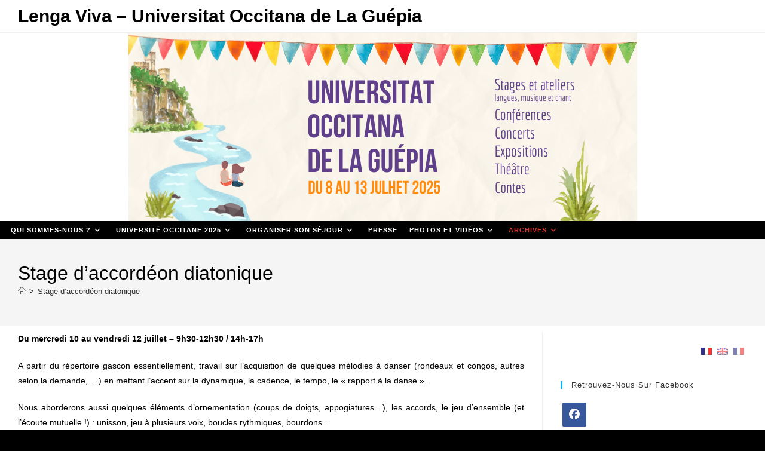

--- FILE ---
content_type: text/html; charset=UTF-8
request_url: https://www.lengaviva.com/stage-daccordeon-diatonique/?lang=fr
body_size: 24928
content:
<!DOCTYPE html>
<html class="html" lang="fr-FR">
<head>
	<meta charset="UTF-8">
	<link rel="profile" href="https://gmpg.org/xfn/11">

	<title>Stage d&rsquo;accordéon diatonique &#8211; Lenga Viva &#8211; Universitat Occitana de La Guépia</title>
<meta name='robots' content='max-image-preview:large' />
	<style>img:is([sizes="auto" i], [sizes^="auto," i]) { contain-intrinsic-size: 3000px 1500px }</style>
	<meta property="og:type" content="article" />
<meta property="og:title" content="Stage d&rsquo;accordéon diatonique" />
<meta property="og:description" content="Du mercredi 10 au vendredi 12 juillet - 9h30-12h30 / 14h-17h A partir du répertoire gascon essentiellement, travail sur l’acquisition de quelques mélodies à danser (rondeaux et congos, autres selon la demande, ...) en mettant l’accent sur la dynamique, la…" />
<meta property="og:url" content="https://www.lengaviva.com/stage-daccordeon-diatonique/?lang=fr" />
<meta property="og:site_name" content="Lenga Viva - Universitat Occitana de La Guépia" />
<meta property="article:author" content="https://www.facebook.com/laguepia" />
<meta property="article:publisher" content="https://www.facebook.com/laguepia" />
<meta name="twitter:card" content="summary_large_image" />
<meta name="twitter:title" content="Stage d&rsquo;accordéon diatonique" />
<meta name="twitter:description" content="Du mercredi 10 au vendredi 12 juillet - 9h30-12h30 / 14h-17h A partir du répertoire gascon essentiellement, travail sur l’acquisition de quelques mélodies à danser (rondeaux et congos, autres selon la demande, ...) en mettant l’accent sur la dynamique, la…" />
<meta name="twitter:site" content="@" />
<meta name="twitter:creator" content="@" />
<meta name="viewport" content="width=device-width, initial-scale=1"><link rel="alternate" type="application/rss+xml" title="Lenga Viva - Universitat Occitana de La Guépia &raquo; Flux" href="https://www.lengaviva.com/feed/?lang=fr" />
<link rel="alternate" type="application/rss+xml" title="Lenga Viva - Universitat Occitana de La Guépia &raquo; Flux des commentaires" href="https://www.lengaviva.com/comments/feed/?lang=fr" />
<script>
window._wpemojiSettings = {"baseUrl":"https:\/\/s.w.org\/images\/core\/emoji\/16.0.1\/72x72\/","ext":".png","svgUrl":"https:\/\/s.w.org\/images\/core\/emoji\/16.0.1\/svg\/","svgExt":".svg","source":{"concatemoji":"https:\/\/www.lengaviva.com\/wp-includes\/js\/wp-emoji-release.min.js?ver=6.8.3"}};
/*! This file is auto-generated */
!function(s,n){var o,i,e;function c(e){try{var t={supportTests:e,timestamp:(new Date).valueOf()};sessionStorage.setItem(o,JSON.stringify(t))}catch(e){}}function p(e,t,n){e.clearRect(0,0,e.canvas.width,e.canvas.height),e.fillText(t,0,0);var t=new Uint32Array(e.getImageData(0,0,e.canvas.width,e.canvas.height).data),a=(e.clearRect(0,0,e.canvas.width,e.canvas.height),e.fillText(n,0,0),new Uint32Array(e.getImageData(0,0,e.canvas.width,e.canvas.height).data));return t.every(function(e,t){return e===a[t]})}function u(e,t){e.clearRect(0,0,e.canvas.width,e.canvas.height),e.fillText(t,0,0);for(var n=e.getImageData(16,16,1,1),a=0;a<n.data.length;a++)if(0!==n.data[a])return!1;return!0}function f(e,t,n,a){switch(t){case"flag":return n(e,"\ud83c\udff3\ufe0f\u200d\u26a7\ufe0f","\ud83c\udff3\ufe0f\u200b\u26a7\ufe0f")?!1:!n(e,"\ud83c\udde8\ud83c\uddf6","\ud83c\udde8\u200b\ud83c\uddf6")&&!n(e,"\ud83c\udff4\udb40\udc67\udb40\udc62\udb40\udc65\udb40\udc6e\udb40\udc67\udb40\udc7f","\ud83c\udff4\u200b\udb40\udc67\u200b\udb40\udc62\u200b\udb40\udc65\u200b\udb40\udc6e\u200b\udb40\udc67\u200b\udb40\udc7f");case"emoji":return!a(e,"\ud83e\udedf")}return!1}function g(e,t,n,a){var r="undefined"!=typeof WorkerGlobalScope&&self instanceof WorkerGlobalScope?new OffscreenCanvas(300,150):s.createElement("canvas"),o=r.getContext("2d",{willReadFrequently:!0}),i=(o.textBaseline="top",o.font="600 32px Arial",{});return e.forEach(function(e){i[e]=t(o,e,n,a)}),i}function t(e){var t=s.createElement("script");t.src=e,t.defer=!0,s.head.appendChild(t)}"undefined"!=typeof Promise&&(o="wpEmojiSettingsSupports",i=["flag","emoji"],n.supports={everything:!0,everythingExceptFlag:!0},e=new Promise(function(e){s.addEventListener("DOMContentLoaded",e,{once:!0})}),new Promise(function(t){var n=function(){try{var e=JSON.parse(sessionStorage.getItem(o));if("object"==typeof e&&"number"==typeof e.timestamp&&(new Date).valueOf()<e.timestamp+604800&&"object"==typeof e.supportTests)return e.supportTests}catch(e){}return null}();if(!n){if("undefined"!=typeof Worker&&"undefined"!=typeof OffscreenCanvas&&"undefined"!=typeof URL&&URL.createObjectURL&&"undefined"!=typeof Blob)try{var e="postMessage("+g.toString()+"("+[JSON.stringify(i),f.toString(),p.toString(),u.toString()].join(",")+"));",a=new Blob([e],{type:"text/javascript"}),r=new Worker(URL.createObjectURL(a),{name:"wpTestEmojiSupports"});return void(r.onmessage=function(e){c(n=e.data),r.terminate(),t(n)})}catch(e){}c(n=g(i,f,p,u))}t(n)}).then(function(e){for(var t in e)n.supports[t]=e[t],n.supports.everything=n.supports.everything&&n.supports[t],"flag"!==t&&(n.supports.everythingExceptFlag=n.supports.everythingExceptFlag&&n.supports[t]);n.supports.everythingExceptFlag=n.supports.everythingExceptFlag&&!n.supports.flag,n.DOMReady=!1,n.readyCallback=function(){n.DOMReady=!0}}).then(function(){return e}).then(function(){var e;n.supports.everything||(n.readyCallback(),(e=n.source||{}).concatemoji?t(e.concatemoji):e.wpemoji&&e.twemoji&&(t(e.twemoji),t(e.wpemoji)))}))}((window,document),window._wpemojiSettings);
</script>
<style id='wp-emoji-styles-inline-css'>

	img.wp-smiley, img.emoji {
		display: inline !important;
		border: none !important;
		box-shadow: none !important;
		height: 1em !important;
		width: 1em !important;
		margin: 0 0.07em !important;
		vertical-align: -0.1em !important;
		background: none !important;
		padding: 0 !important;
	}
</style>
<link rel='stylesheet' id='wp-block-library-css' href='https://www.lengaviva.com/wp-includes/css/dist/block-library/style.min.css?ver=6.8.3' media='all' />
<style id='wp-block-library-theme-inline-css'>
.wp-block-audio :where(figcaption){color:#555;font-size:13px;text-align:center}.is-dark-theme .wp-block-audio :where(figcaption){color:#ffffffa6}.wp-block-audio{margin:0 0 1em}.wp-block-code{border:1px solid #ccc;border-radius:4px;font-family:Menlo,Consolas,monaco,monospace;padding:.8em 1em}.wp-block-embed :where(figcaption){color:#555;font-size:13px;text-align:center}.is-dark-theme .wp-block-embed :where(figcaption){color:#ffffffa6}.wp-block-embed{margin:0 0 1em}.blocks-gallery-caption{color:#555;font-size:13px;text-align:center}.is-dark-theme .blocks-gallery-caption{color:#ffffffa6}:root :where(.wp-block-image figcaption){color:#555;font-size:13px;text-align:center}.is-dark-theme :root :where(.wp-block-image figcaption){color:#ffffffa6}.wp-block-image{margin:0 0 1em}.wp-block-pullquote{border-bottom:4px solid;border-top:4px solid;color:currentColor;margin-bottom:1.75em}.wp-block-pullquote cite,.wp-block-pullquote footer,.wp-block-pullquote__citation{color:currentColor;font-size:.8125em;font-style:normal;text-transform:uppercase}.wp-block-quote{border-left:.25em solid;margin:0 0 1.75em;padding-left:1em}.wp-block-quote cite,.wp-block-quote footer{color:currentColor;font-size:.8125em;font-style:normal;position:relative}.wp-block-quote:where(.has-text-align-right){border-left:none;border-right:.25em solid;padding-left:0;padding-right:1em}.wp-block-quote:where(.has-text-align-center){border:none;padding-left:0}.wp-block-quote.is-large,.wp-block-quote.is-style-large,.wp-block-quote:where(.is-style-plain){border:none}.wp-block-search .wp-block-search__label{font-weight:700}.wp-block-search__button{border:1px solid #ccc;padding:.375em .625em}:where(.wp-block-group.has-background){padding:1.25em 2.375em}.wp-block-separator.has-css-opacity{opacity:.4}.wp-block-separator{border:none;border-bottom:2px solid;margin-left:auto;margin-right:auto}.wp-block-separator.has-alpha-channel-opacity{opacity:1}.wp-block-separator:not(.is-style-wide):not(.is-style-dots){width:100px}.wp-block-separator.has-background:not(.is-style-dots){border-bottom:none;height:1px}.wp-block-separator.has-background:not(.is-style-wide):not(.is-style-dots){height:2px}.wp-block-table{margin:0 0 1em}.wp-block-table td,.wp-block-table th{word-break:normal}.wp-block-table :where(figcaption){color:#555;font-size:13px;text-align:center}.is-dark-theme .wp-block-table :where(figcaption){color:#ffffffa6}.wp-block-video :where(figcaption){color:#555;font-size:13px;text-align:center}.is-dark-theme .wp-block-video :where(figcaption){color:#ffffffa6}.wp-block-video{margin:0 0 1em}:root :where(.wp-block-template-part.has-background){margin-bottom:0;margin-top:0;padding:1.25em 2.375em}
</style>
<style id='classic-theme-styles-inline-css'>
/*! This file is auto-generated */
.wp-block-button__link{color:#fff;background-color:#32373c;border-radius:9999px;box-shadow:none;text-decoration:none;padding:calc(.667em + 2px) calc(1.333em + 2px);font-size:1.125em}.wp-block-file__button{background:#32373c;color:#fff;text-decoration:none}
</style>
<style id='global-styles-inline-css'>
:root{--wp--preset--aspect-ratio--square: 1;--wp--preset--aspect-ratio--4-3: 4/3;--wp--preset--aspect-ratio--3-4: 3/4;--wp--preset--aspect-ratio--3-2: 3/2;--wp--preset--aspect-ratio--2-3: 2/3;--wp--preset--aspect-ratio--16-9: 16/9;--wp--preset--aspect-ratio--9-16: 9/16;--wp--preset--color--black: #000000;--wp--preset--color--cyan-bluish-gray: #abb8c3;--wp--preset--color--white: #ffffff;--wp--preset--color--pale-pink: #f78da7;--wp--preset--color--vivid-red: #cf2e2e;--wp--preset--color--luminous-vivid-orange: #ff6900;--wp--preset--color--luminous-vivid-amber: #fcb900;--wp--preset--color--light-green-cyan: #7bdcb5;--wp--preset--color--vivid-green-cyan: #00d084;--wp--preset--color--pale-cyan-blue: #8ed1fc;--wp--preset--color--vivid-cyan-blue: #0693e3;--wp--preset--color--vivid-purple: #9b51e0;--wp--preset--gradient--vivid-cyan-blue-to-vivid-purple: linear-gradient(135deg,rgba(6,147,227,1) 0%,rgb(155,81,224) 100%);--wp--preset--gradient--light-green-cyan-to-vivid-green-cyan: linear-gradient(135deg,rgb(122,220,180) 0%,rgb(0,208,130) 100%);--wp--preset--gradient--luminous-vivid-amber-to-luminous-vivid-orange: linear-gradient(135deg,rgba(252,185,0,1) 0%,rgba(255,105,0,1) 100%);--wp--preset--gradient--luminous-vivid-orange-to-vivid-red: linear-gradient(135deg,rgba(255,105,0,1) 0%,rgb(207,46,46) 100%);--wp--preset--gradient--very-light-gray-to-cyan-bluish-gray: linear-gradient(135deg,rgb(238,238,238) 0%,rgb(169,184,195) 100%);--wp--preset--gradient--cool-to-warm-spectrum: linear-gradient(135deg,rgb(74,234,220) 0%,rgb(151,120,209) 20%,rgb(207,42,186) 40%,rgb(238,44,130) 60%,rgb(251,105,98) 80%,rgb(254,248,76) 100%);--wp--preset--gradient--blush-light-purple: linear-gradient(135deg,rgb(255,206,236) 0%,rgb(152,150,240) 100%);--wp--preset--gradient--blush-bordeaux: linear-gradient(135deg,rgb(254,205,165) 0%,rgb(254,45,45) 50%,rgb(107,0,62) 100%);--wp--preset--gradient--luminous-dusk: linear-gradient(135deg,rgb(255,203,112) 0%,rgb(199,81,192) 50%,rgb(65,88,208) 100%);--wp--preset--gradient--pale-ocean: linear-gradient(135deg,rgb(255,245,203) 0%,rgb(182,227,212) 50%,rgb(51,167,181) 100%);--wp--preset--gradient--electric-grass: linear-gradient(135deg,rgb(202,248,128) 0%,rgb(113,206,126) 100%);--wp--preset--gradient--midnight: linear-gradient(135deg,rgb(2,3,129) 0%,rgb(40,116,252) 100%);--wp--preset--font-size--small: 13px;--wp--preset--font-size--medium: 20px;--wp--preset--font-size--large: 36px;--wp--preset--font-size--x-large: 42px;--wp--preset--spacing--20: 0.44rem;--wp--preset--spacing--30: 0.67rem;--wp--preset--spacing--40: 1rem;--wp--preset--spacing--50: 1.5rem;--wp--preset--spacing--60: 2.25rem;--wp--preset--spacing--70: 3.38rem;--wp--preset--spacing--80: 5.06rem;--wp--preset--shadow--natural: 6px 6px 9px rgba(0, 0, 0, 0.2);--wp--preset--shadow--deep: 12px 12px 50px rgba(0, 0, 0, 0.4);--wp--preset--shadow--sharp: 6px 6px 0px rgba(0, 0, 0, 0.2);--wp--preset--shadow--outlined: 6px 6px 0px -3px rgba(255, 255, 255, 1), 6px 6px rgba(0, 0, 0, 1);--wp--preset--shadow--crisp: 6px 6px 0px rgba(0, 0, 0, 1);}:where(.is-layout-flex){gap: 0.5em;}:where(.is-layout-grid){gap: 0.5em;}body .is-layout-flex{display: flex;}.is-layout-flex{flex-wrap: wrap;align-items: center;}.is-layout-flex > :is(*, div){margin: 0;}body .is-layout-grid{display: grid;}.is-layout-grid > :is(*, div){margin: 0;}:where(.wp-block-columns.is-layout-flex){gap: 2em;}:where(.wp-block-columns.is-layout-grid){gap: 2em;}:where(.wp-block-post-template.is-layout-flex){gap: 1.25em;}:where(.wp-block-post-template.is-layout-grid){gap: 1.25em;}.has-black-color{color: var(--wp--preset--color--black) !important;}.has-cyan-bluish-gray-color{color: var(--wp--preset--color--cyan-bluish-gray) !important;}.has-white-color{color: var(--wp--preset--color--white) !important;}.has-pale-pink-color{color: var(--wp--preset--color--pale-pink) !important;}.has-vivid-red-color{color: var(--wp--preset--color--vivid-red) !important;}.has-luminous-vivid-orange-color{color: var(--wp--preset--color--luminous-vivid-orange) !important;}.has-luminous-vivid-amber-color{color: var(--wp--preset--color--luminous-vivid-amber) !important;}.has-light-green-cyan-color{color: var(--wp--preset--color--light-green-cyan) !important;}.has-vivid-green-cyan-color{color: var(--wp--preset--color--vivid-green-cyan) !important;}.has-pale-cyan-blue-color{color: var(--wp--preset--color--pale-cyan-blue) !important;}.has-vivid-cyan-blue-color{color: var(--wp--preset--color--vivid-cyan-blue) !important;}.has-vivid-purple-color{color: var(--wp--preset--color--vivid-purple) !important;}.has-black-background-color{background-color: var(--wp--preset--color--black) !important;}.has-cyan-bluish-gray-background-color{background-color: var(--wp--preset--color--cyan-bluish-gray) !important;}.has-white-background-color{background-color: var(--wp--preset--color--white) !important;}.has-pale-pink-background-color{background-color: var(--wp--preset--color--pale-pink) !important;}.has-vivid-red-background-color{background-color: var(--wp--preset--color--vivid-red) !important;}.has-luminous-vivid-orange-background-color{background-color: var(--wp--preset--color--luminous-vivid-orange) !important;}.has-luminous-vivid-amber-background-color{background-color: var(--wp--preset--color--luminous-vivid-amber) !important;}.has-light-green-cyan-background-color{background-color: var(--wp--preset--color--light-green-cyan) !important;}.has-vivid-green-cyan-background-color{background-color: var(--wp--preset--color--vivid-green-cyan) !important;}.has-pale-cyan-blue-background-color{background-color: var(--wp--preset--color--pale-cyan-blue) !important;}.has-vivid-cyan-blue-background-color{background-color: var(--wp--preset--color--vivid-cyan-blue) !important;}.has-vivid-purple-background-color{background-color: var(--wp--preset--color--vivid-purple) !important;}.has-black-border-color{border-color: var(--wp--preset--color--black) !important;}.has-cyan-bluish-gray-border-color{border-color: var(--wp--preset--color--cyan-bluish-gray) !important;}.has-white-border-color{border-color: var(--wp--preset--color--white) !important;}.has-pale-pink-border-color{border-color: var(--wp--preset--color--pale-pink) !important;}.has-vivid-red-border-color{border-color: var(--wp--preset--color--vivid-red) !important;}.has-luminous-vivid-orange-border-color{border-color: var(--wp--preset--color--luminous-vivid-orange) !important;}.has-luminous-vivid-amber-border-color{border-color: var(--wp--preset--color--luminous-vivid-amber) !important;}.has-light-green-cyan-border-color{border-color: var(--wp--preset--color--light-green-cyan) !important;}.has-vivid-green-cyan-border-color{border-color: var(--wp--preset--color--vivid-green-cyan) !important;}.has-pale-cyan-blue-border-color{border-color: var(--wp--preset--color--pale-cyan-blue) !important;}.has-vivid-cyan-blue-border-color{border-color: var(--wp--preset--color--vivid-cyan-blue) !important;}.has-vivid-purple-border-color{border-color: var(--wp--preset--color--vivid-purple) !important;}.has-vivid-cyan-blue-to-vivid-purple-gradient-background{background: var(--wp--preset--gradient--vivid-cyan-blue-to-vivid-purple) !important;}.has-light-green-cyan-to-vivid-green-cyan-gradient-background{background: var(--wp--preset--gradient--light-green-cyan-to-vivid-green-cyan) !important;}.has-luminous-vivid-amber-to-luminous-vivid-orange-gradient-background{background: var(--wp--preset--gradient--luminous-vivid-amber-to-luminous-vivid-orange) !important;}.has-luminous-vivid-orange-to-vivid-red-gradient-background{background: var(--wp--preset--gradient--luminous-vivid-orange-to-vivid-red) !important;}.has-very-light-gray-to-cyan-bluish-gray-gradient-background{background: var(--wp--preset--gradient--very-light-gray-to-cyan-bluish-gray) !important;}.has-cool-to-warm-spectrum-gradient-background{background: var(--wp--preset--gradient--cool-to-warm-spectrum) !important;}.has-blush-light-purple-gradient-background{background: var(--wp--preset--gradient--blush-light-purple) !important;}.has-blush-bordeaux-gradient-background{background: var(--wp--preset--gradient--blush-bordeaux) !important;}.has-luminous-dusk-gradient-background{background: var(--wp--preset--gradient--luminous-dusk) !important;}.has-pale-ocean-gradient-background{background: var(--wp--preset--gradient--pale-ocean) !important;}.has-electric-grass-gradient-background{background: var(--wp--preset--gradient--electric-grass) !important;}.has-midnight-gradient-background{background: var(--wp--preset--gradient--midnight) !important;}.has-small-font-size{font-size: var(--wp--preset--font-size--small) !important;}.has-medium-font-size{font-size: var(--wp--preset--font-size--medium) !important;}.has-large-font-size{font-size: var(--wp--preset--font-size--large) !important;}.has-x-large-font-size{font-size: var(--wp--preset--font-size--x-large) !important;}
:where(.wp-block-post-template.is-layout-flex){gap: 1.25em;}:where(.wp-block-post-template.is-layout-grid){gap: 1.25em;}
:where(.wp-block-columns.is-layout-flex){gap: 2em;}:where(.wp-block-columns.is-layout-grid){gap: 2em;}
:root :where(.wp-block-pullquote){font-size: 1.5em;line-height: 1.6;}
</style>
<link rel='stylesheet' id='leaflet-css-css' href='https://www.lengaviva.com/wp-content/plugins/meow-lightbox/app/style.min.css?ver=1759243342' media='all' />
<link rel='stylesheet' id='page-list-style-css' href='https://www.lengaviva.com/wp-content/plugins/page-list/css/page-list.css?ver=5.9' media='all' />
<link rel='stylesheet' id='font-awesome-css' href='https://www.lengaviva.com/wp-content/themes/oceanwp/assets/fonts/fontawesome/css/all.min.css?ver=6.7.2' media='all' />
<link rel='stylesheet' id='simple-line-icons-css' href='https://www.lengaviva.com/wp-content/themes/oceanwp/assets/css/third/simple-line-icons.min.css?ver=2.4.0' media='all' />
<link rel='stylesheet' id='oceanwp-style-css' href='https://www.lengaviva.com/wp-content/themes/oceanwp/assets/css/style.min.css?ver=4.0.9' media='all' />
<link rel='stylesheet' id='oe-widgets-style-css' href='https://www.lengaviva.com/wp-content/plugins/ocean-extra/assets/css/widgets.css?ver=6.8.3' media='all' />
<script src="https://www.lengaviva.com/wp-includes/js/dist/hooks.min.js?ver=4d63a3d491d11ffd8ac6" id="wp-hooks-js"></script>
<script src="https://www.lengaviva.com/wp-includes/js/dist/i18n.min.js?ver=5e580eb46a90c2b997e6" id="wp-i18n-js"></script>
<script id="wp-i18n-js-after">
wp.i18n.setLocaleData( { 'text direction\u0004ltr': [ 'ltr' ] } );
</script>
<script id="mwl-build-js-js-extra">
var mwl_settings = {"api_url":"https:\/\/www.lengaviva.com\/wp-json\/meow-lightbox\/v1\/","rest_nonce":"c4c65a97c0","plugin_url":"https:\/\/www.lengaviva.com\/wp-content\/plugins\/meow-lightbox\/classes\/","settings":{"rtf_slider_fix":false,"engine":"default","backdrop_opacity":85,"theme":"dark","orientation":"auto","selector":".entry-content, .gallery, .mgl-gallery, .wp-block-gallery,  .wp-block-image","selector_ahead":false,"deep_linking":false,"deep_linking_slug":"mwl","social_sharing":false,"social_sharing_facebook":true,"social_sharing_twitter":true,"social_sharing_pinterest":true,"separate_galleries":true,"animation_toggle":"none","animation_speed":"normal","low_res_placeholder":false,"wordpress_big_image":false,"right_click_protection":true,"magnification":true,"anti_selector":".blog, .archive, .emoji, .attachment-post-image, .no-lightbox","preloading":false,"download_link":false,"caption_source":"caption","caption_ellipsis":true,"exif":{"title":true,"caption":true,"camera":true,"lens":true,"date":false,"date_timezone":false,"shutter_speed":true,"aperture":true,"focal_length":true,"iso":true,"keywords":false},"slideshow":{"enabled":false,"timer":3000},"map":{"enabled":false}}};
</script>
<script src="https://www.lengaviva.com/wp-content/plugins/meow-lightbox/app/lightbox.js?ver=1759243342" id="mwl-build-js-js"></script>
<script src="https://www.lengaviva.com/wp-includes/js/jquery/jquery.min.js?ver=3.7.1" id="jquery-core-js"></script>
<script src="https://www.lengaviva.com/wp-includes/js/jquery/jquery-migrate.min.js?ver=3.4.1" id="jquery-migrate-js"></script>
<link rel="https://api.w.org/" href="https://www.lengaviva.com/wp-json/" /><link rel="alternate" title="JSON" type="application/json" href="https://www.lengaviva.com/wp-json/wp/v2/pages/1910" /><link rel="EditURI" type="application/rsd+xml" title="RSD" href="https://www.lengaviva.com/xmlrpc.php?rsd" />
<meta name="generator" content="WordPress 6.8.3" />
<link rel="canonical" href="https://www.lengaviva.com/stage-daccordeon-diatonique/?lang=fr" />
<link rel='shortlink' href='https://www.lengaviva.com/?p=1910' />
<link rel="alternate" title="oEmbed (JSON)" type="application/json+oembed" href="https://www.lengaviva.com/wp-json/oembed/1.0/embed?url=https%3A%2F%2Fwww.lengaviva.com%2Fstage-daccordeon-diatonique%2F%3Flang%3Dfr" />
<link rel="alternate" title="oEmbed (XML)" type="text/xml+oembed" href="https://www.lengaviva.com/wp-json/oembed/1.0/embed?url=https%3A%2F%2Fwww.lengaviva.com%2Fstage-daccordeon-diatonique%2F%3Flang%3Dfr&#038;format=xml" />
<style type="text/css">
.qtranxs_flag_fr {background-image: url(https://www.lengaviva.com/wp-content/plugins/qtranslate-xt-3.8.1/flags/fr.png); background-repeat: no-repeat;}
.qtranxs_flag_en {background-image: url(https://www.lengaviva.com/wp-content/plugins/qtranslate-xt-3.8.1/flags/gb.png); background-repeat: no-repeat;}
.qtranxs_flag_OC {background-image: url(https://www.lengaviva.com/wp-content/plugins/qtranslate-xt-3.8.1/flags/fr.png); background-repeat: no-repeat;}
</style>
<link hreflang="fr" href="https://www.lengaviva.com/stage-daccordeon-diatonique/?lang=fr" rel="alternate" />
<link hreflang="en" href="https://www.lengaviva.com/stage-daccordeon-diatonique/?lang=en" rel="alternate" />
<link hreflang="OC" href="https://www.lengaviva.com/stage-daccordeon-diatonique/?lang=OC" rel="alternate" />
<link hreflang="x-default" href="https://www.lengaviva.com/stage-daccordeon-diatonique/" rel="alternate" />
<meta name="generator" content="qTranslate-XT 3.8.1" />
<link rel="icon" href="https://www.lengaviva.com/wp-content/uploads/2014/05/cropped-Logo-LV-32x32.png" sizes="32x32" />
<link rel="icon" href="https://www.lengaviva.com/wp-content/uploads/2014/05/cropped-Logo-LV-192x192.png" sizes="192x192" />
<link rel="apple-touch-icon" href="https://www.lengaviva.com/wp-content/uploads/2014/05/cropped-Logo-LV-180x180.png" />
<meta name="msapplication-TileImage" content="https://www.lengaviva.com/wp-content/uploads/2014/05/cropped-Logo-LV-270x270.png" />
		<style id="wp-custom-css">
			.gallery-item{margin:5px;width:100% !important}.gallery-columns-3 .gallery-item{max-width:25%}#gallery-1{margin:5px;padding:5px}figure{display:block;margin-block-start:1em;margin-block-end:1em;margin-inline-start:20px;margin-inline-end:20px}.home .page-header{display:none}		</style>
		<!-- OceanWP CSS -->
<style type="text/css">
/* Colors */.boxed-layout{background-color:#000000}body .theme-button,body input[type="submit"],body button[type="submit"],body button,body .button,body div.wpforms-container-full .wpforms-form input[type=submit],body div.wpforms-container-full .wpforms-form button[type=submit],body div.wpforms-container-full .wpforms-form .wpforms-page-button,.woocommerce-cart .wp-element-button,.woocommerce-checkout .wp-element-button,.wp-block-button__link{border-color:#ffffff}body .theme-button:hover,body input[type="submit"]:hover,body button[type="submit"]:hover,body button:hover,body .button:hover,body div.wpforms-container-full .wpforms-form input[type=submit]:hover,body div.wpforms-container-full .wpforms-form input[type=submit]:active,body div.wpforms-container-full .wpforms-form button[type=submit]:hover,body div.wpforms-container-full .wpforms-form button[type=submit]:active,body div.wpforms-container-full .wpforms-form .wpforms-page-button:hover,body div.wpforms-container-full .wpforms-form .wpforms-page-button:active,.woocommerce-cart .wp-element-button:hover,.woocommerce-checkout .wp-element-button:hover,.wp-block-button__link:hover{border-color:#ffffff}.page-header .page-header-title,.page-header.background-image-page-header .page-header-title{color:#000000}.site-breadcrumbs,.background-image-page-header .site-breadcrumbs{color:#000000}body{color:#000000}/* OceanWP Style Settings CSS */.theme-button,input[type="submit"],button[type="submit"],button,.button,body div.wpforms-container-full .wpforms-form input[type=submit],body div.wpforms-container-full .wpforms-form button[type=submit],body div.wpforms-container-full .wpforms-form .wpforms-page-button{border-style:solid}.theme-button,input[type="submit"],button[type="submit"],button,.button,body div.wpforms-container-full .wpforms-form input[type=submit],body div.wpforms-container-full .wpforms-form button[type=submit],body div.wpforms-container-full .wpforms-form .wpforms-page-button{border-width:1px}form input[type="text"],form input[type="password"],form input[type="email"],form input[type="url"],form input[type="date"],form input[type="month"],form input[type="time"],form input[type="datetime"],form input[type="datetime-local"],form input[type="week"],form input[type="number"],form input[type="search"],form input[type="tel"],form input[type="color"],form select,form textarea,.woocommerce .woocommerce-checkout .select2-container--default .select2-selection--single{border-style:solid}body div.wpforms-container-full .wpforms-form input[type=date],body div.wpforms-container-full .wpforms-form input[type=datetime],body div.wpforms-container-full .wpforms-form input[type=datetime-local],body div.wpforms-container-full .wpforms-form input[type=email],body div.wpforms-container-full .wpforms-form input[type=month],body div.wpforms-container-full .wpforms-form input[type=number],body div.wpforms-container-full .wpforms-form input[type=password],body div.wpforms-container-full .wpforms-form input[type=range],body div.wpforms-container-full .wpforms-form input[type=search],body div.wpforms-container-full .wpforms-form input[type=tel],body div.wpforms-container-full .wpforms-form input[type=text],body div.wpforms-container-full .wpforms-form input[type=time],body div.wpforms-container-full .wpforms-form input[type=url],body div.wpforms-container-full .wpforms-form input[type=week],body div.wpforms-container-full .wpforms-form select,body div.wpforms-container-full .wpforms-form textarea{border-style:solid}form input[type="text"],form input[type="password"],form input[type="email"],form input[type="url"],form input[type="date"],form input[type="month"],form input[type="time"],form input[type="datetime"],form input[type="datetime-local"],form input[type="week"],form input[type="number"],form input[type="search"],form input[type="tel"],form input[type="color"],form select,form textarea{border-radius:3px}body div.wpforms-container-full .wpforms-form input[type=date],body div.wpforms-container-full .wpforms-form input[type=datetime],body div.wpforms-container-full .wpforms-form input[type=datetime-local],body div.wpforms-container-full .wpforms-form input[type=email],body div.wpforms-container-full .wpforms-form input[type=month],body div.wpforms-container-full .wpforms-form input[type=number],body div.wpforms-container-full .wpforms-form input[type=password],body div.wpforms-container-full .wpforms-form input[type=range],body div.wpforms-container-full .wpforms-form input[type=search],body div.wpforms-container-full .wpforms-form input[type=tel],body div.wpforms-container-full .wpforms-form input[type=text],body div.wpforms-container-full .wpforms-form input[type=time],body div.wpforms-container-full .wpforms-form input[type=url],body div.wpforms-container-full .wpforms-form input[type=week],body div.wpforms-container-full .wpforms-form select,body div.wpforms-container-full .wpforms-form textarea{border-radius:3px}#main #content-wrap,.separate-layout #main #content-wrap{padding-top:10px;padding-bottom:10px}/* Header */#site-header.medium-header .top-header-wrap{padding:0}#site-header.medium-header #site-navigation-wrap .dropdown-menu >li >a,#site-header.medium-header .oceanwp-mobile-menu-icon a{line-height:30px}#site-header.medium-header #site-navigation-wrap .dropdown-menu >li >a{padding:0 10px 0 10px}#site-header.medium-header #site-navigation-wrap,#site-header.medium-header .oceanwp-mobile-menu-icon,.is-sticky #site-header.medium-header.is-transparent #site-navigation-wrap,.is-sticky #site-header.medium-header.is-transparent .oceanwp-mobile-menu-icon,#site-header.medium-header.is-transparent .is-sticky #site-navigation-wrap,#site-header.medium-header.is-transparent .is-sticky .oceanwp-mobile-menu-icon{background-color:#000000}#site-navigation-wrap .dropdown-menu >li >a,.oceanwp-mobile-menu-icon a,#searchform-header-replace-close{color:#ffffff}#site-navigation-wrap .dropdown-menu >li >a .owp-icon use,.oceanwp-mobile-menu-icon a .owp-icon use,#searchform-header-replace-close .owp-icon use{stroke:#ffffff}#site-navigation-wrap .dropdown-menu >.current-menu-item >a,#site-navigation-wrap .dropdown-menu >.current-menu-ancestor >a,#site-navigation-wrap .dropdown-menu >.current-menu-item >a:hover,#site-navigation-wrap .dropdown-menu >.current-menu-ancestor >a:hover{color:#dd3333}.dropdown-menu .sub-menu{min-width:200px}.dropdown-menu .sub-menu,#searchform-dropdown,.current-shop-items-dropdown{background-color:#000000}.dropdown-menu ul li.menu-item,.navigation >ul >li >ul.megamenu.sub-menu >li,.navigation .megamenu li ul.sub-menu{border-color:#000000}.dropdown-menu ul li a.menu-link{color:#ffffff}.dropdown-menu ul li a.menu-link .owp-icon use{stroke:#ffffff}.dropdown-menu ul li a.menu-link:hover{color:#ffffff}.dropdown-menu ul li a.menu-link:hover .owp-icon use{stroke:#ffffff}.dropdown-menu ul li a.menu-link:hover{background-color:#000000}.dropdown-menu ul >.current-menu-item >a.menu-link{background-color:#333333}/* Header Image CSS */#site-header{background-image:url(https://www.lengaviva.com/wp-content/uploads/2021/03/Capture-décran-2021-03-12-à-16.29.16.png)}/* Topbar */#top-bar{padding:0}#top-bar-social li a{padding:0}#top-bar-wrap,#top-bar-content strong{color:#000000}/* Blog CSS */.ocean-single-post-header ul.meta-item li a:hover{color:#333333}/* Sidebar */.sidebar-box,.footer-box{color:#000000}/* Footer Copyright */#footer-bottom{padding:15px}#footer-bottom{background-color:#ffffff}#footer-bottom,#footer-bottom p{color:#000000}/* Typography */body{font-family:Arial,Helvetica,sans-serif;font-size:14px;line-height:1.8}h1,h2,h3,h4,h5,h6,.theme-heading,.widget-title,.oceanwp-widget-recent-posts-title,.comment-reply-title,.entry-title,.sidebar-box .widget-title{line-height:1.4}h1{font-size:23px;line-height:1.4}h2{font-size:20px;line-height:1.4}h3{font-size:18px;line-height:1.4}h4{font-size:17px;line-height:1.4}h5{font-size:14px;line-height:1.4}h6{font-size:15px;line-height:1.4}.page-header .page-header-title,.page-header.background-image-page-header .page-header-title{font-size:32px;line-height:1.4}.page-header .page-subheading{font-size:15px;line-height:1.8}.site-breadcrumbs,.site-breadcrumbs a{font-size:13px;line-height:1.4}#top-bar-content,#top-bar-social-alt{font-family:Arial,Helvetica,sans-serif;font-size:30px;line-height:1.8;font-weight:900}#site-logo a.site-logo-text{font-size:24px;line-height:1.8}#site-navigation-wrap .dropdown-menu >li >a,#site-header.full_screen-header .fs-dropdown-menu >li >a,#site-header.top-header #site-navigation-wrap .dropdown-menu >li >a,#site-header.center-header #site-navigation-wrap .dropdown-menu >li >a,#site-header.medium-header #site-navigation-wrap .dropdown-menu >li >a,.oceanwp-mobile-menu-icon a{font-family:Arial,Helvetica,sans-serif;font-size:11px;font-weight:600}.dropdown-menu ul li a.menu-link,#site-header.full_screen-header .fs-dropdown-menu ul.sub-menu li a{font-size:12px;line-height:1.2;letter-spacing:.6px}.sidr-class-dropdown-menu li a,a.sidr-class-toggle-sidr-close,#mobile-dropdown ul li a,body #mobile-fullscreen ul li a{font-size:15px;line-height:1.8}.blog-entry.post .blog-entry-header .entry-title a{font-size:24px;line-height:1.4}.ocean-single-post-header .single-post-title{font-size:34px;line-height:1.4;letter-spacing:.6px}.ocean-single-post-header ul.meta-item li,.ocean-single-post-header ul.meta-item li a{font-size:13px;line-height:1.4;letter-spacing:.6px}.ocean-single-post-header .post-author-name,.ocean-single-post-header .post-author-name a{font-size:14px;line-height:1.4;letter-spacing:.6px}.ocean-single-post-header .post-author-description{font-size:12px;line-height:1.4;letter-spacing:.6px}.single-post .entry-title{line-height:1.4;letter-spacing:.6px}.single-post ul.meta li,.single-post ul.meta li a{font-size:14px;line-height:1.4;letter-spacing:.6px}.sidebar-box .widget-title,.sidebar-box.widget_block .wp-block-heading{font-size:13px;line-height:1;letter-spacing:1px}.sidebar-box,.footer-box{font-family:Arial,Helvetica,sans-serif;font-weight:700}#footer-widgets .footer-box .widget-title{font-size:13px;line-height:1;letter-spacing:1px}#footer-bottom #copyright{font-family:Arial,Helvetica,sans-serif;font-size:14px;line-height:1}#footer-bottom #footer-bottom-menu{font-size:12px;line-height:1}.woocommerce-store-notice.demo_store{line-height:2;letter-spacing:1.5px}.demo_store .woocommerce-store-notice__dismiss-link{line-height:2;letter-spacing:1.5px}.woocommerce ul.products li.product li.title h2,.woocommerce ul.products li.product li.title a{font-size:14px;line-height:1.5}.woocommerce ul.products li.product li.category,.woocommerce ul.products li.product li.category a{font-size:12px;line-height:1}.woocommerce ul.products li.product .price{font-size:18px;line-height:1}.woocommerce ul.products li.product .button,.woocommerce ul.products li.product .product-inner .added_to_cart{font-size:12px;line-height:1.5;letter-spacing:1px}.woocommerce ul.products li.owp-woo-cond-notice span,.woocommerce ul.products li.owp-woo-cond-notice a{font-size:16px;line-height:1;letter-spacing:1px;font-weight:600;text-transform:capitalize}.woocommerce div.product .product_title{font-size:24px;line-height:1.4;letter-spacing:.6px}.woocommerce div.product p.price{font-size:36px;line-height:1}.woocommerce .owp-btn-normal .summary form button.button,.woocommerce .owp-btn-big .summary form button.button,.woocommerce .owp-btn-very-big .summary form button.button{font-size:12px;line-height:1.5;letter-spacing:1px;text-transform:uppercase}.woocommerce div.owp-woo-single-cond-notice span,.woocommerce div.owp-woo-single-cond-notice a{font-size:18px;line-height:2;letter-spacing:1.5px;font-weight:600;text-transform:capitalize}.ocean-preloader--active .preloader-after-content{font-size:20px;line-height:1.8;letter-spacing:.6px}
</style></head>

<body class="wp-singular page-template-default page page-id-1910 wp-custom-logo wp-embed-responsive wp-theme-oceanwp oceanwp-theme dropdown-mobile boxed-layout medium-header-style default-breakpoint has-sidebar content-right-sidebar has-topbar has-breadcrumbs" itemscope="itemscope" itemtype="https://schema.org/WebPage"><script type="application/javascript" id="mwl-data-script">
var mwl_data = {"4152":{"success":true,"file":"https:\/\/www.lengaviva.com\/wp-content\/uploads\/2025\/05\/banniere-facebook-2025.png","file_srcset":null,"file_sizes":null,"dimension":{"width":851,"height":315},"download_link":"https:\/\/www.lengaviva.com\/wp-content\/uploads\/2025\/05\/banniere-facebook-2025.png","data":{"id":4152,"title":"bannie\u0300re facebook 2025","caption":"","description":"","alt_text":"","gps":"N\/A","copyright":"N\/A","camera":"N\/A","date":"","lens":"N\/A","aperture":"N\/A","focal_length":"N\/A","iso":"N\/A","shutter_speed":"N\/A","keywords":"N\/A"}},"1957":{"success":true,"file":"https:\/\/www.lengaviva.com\/wp-content\/uploads\/2019\/06\/9-page-10-Marc-Castanet-scaled.jpg","file_srcset":null,"file_sizes":null,"dimension":{"width":1707,"height":2560},"download_link":"https:\/\/www.lengaviva.com\/wp-content\/uploads\/2019\/06\/9-page-10-Marc-Castanet-scaled.jpg","data":{"id":1957,"title":"9 (page 10) Marc Castanet","caption":"","description":"","alt_text":"","gps":"N\/A","copyright":"Celine LAJEUNIE","camera":"NIKON D7000","date":"19 July 2017 - 21h46","lens":"TAMRON SP 24-70mm F2.8 Di VC USD A007N","aperture":"f\/4.5","focal_length":"55mm","iso":"ISO 3200","shutter_speed":"1\/320","keywords":"N\/A"}}};
</script>


	
	
	<div id="outer-wrap" class="site clr">

		<a class="skip-link screen-reader-text" href="#main">Skip to content</a>

		
		<div id="wrap" class="clr">

			

<div id="top-bar-wrap" class="clr">

	<div id="top-bar" class="clr container">

		
		<div id="top-bar-inner" class="clr">

			
	<div id="top-bar-content" class="clr has-content top-bar-left">

		
		
			<div id="topbar-template">

				<span style="display: inline; width: 100%;">Lenga Viva – Universitat Occitana de La Guépia</span>
			</div>

			
	</div><!-- #top-bar-content -->


		</div><!-- #top-bar-inner -->

		
	</div><!-- #top-bar -->

</div><!-- #top-bar-wrap -->


			
<header id="site-header" class="medium-header hidden-menu has-header-media effect-one clr" data-height="160" itemscope="itemscope" itemtype="https://schema.org/WPHeader" role="banner">

	
		

<div id="site-header-inner" class="clr">

	
		<div class="top-header-wrap clr">
			<div class="container clr">
				<div class="top-header-inner clr">

					
						<div class="top-col clr col-1 logo-col">

							

<div id="site-logo" class="clr" itemscope itemtype="https://schema.org/Brand" >

	
	<div id="site-logo-inner" class="clr">

		<a href="https://www.lengaviva.com/" class="custom-logo-link" rel="home"><img width="851" height="315" src="https://www.lengaviva.com/wp-content/uploads/2025/05/banniere-facebook-2025.png" class="custom-logo wp-image-4152" alt="Lenga Viva &#8211; Universitat Occitana de La Guépia" decoding="async" fetchpriority="high" srcset="https://www.lengaviva.com/wp-content/uploads/2025/05/banniere-facebook-2025.png 851w, https://www.lengaviva.com/wp-content/uploads/2025/05/banniere-facebook-2025-300x111.png 300w, https://www.lengaviva.com/wp-content/uploads/2025/05/banniere-facebook-2025-768x284.png 768w" sizes="(max-width: 851px) 100vw, 851px" data-mwl-img-id="4152" /></a>
	</div><!-- #site-logo-inner -->

	
	
</div><!-- #site-logo -->


						</div>

						
				</div>
			</div>
		</div>

		
	<div class="bottom-header-wrap clr">

					<div id="site-navigation-wrap" class="no-top-border clr left-menu">
			
			
							<div class="container clr">
				
			<nav id="site-navigation" class="navigation main-navigation clr" itemscope="itemscope" itemtype="https://schema.org/SiteNavigationElement" role="navigation" >

				<ul id="menu-menu" class="main-menu dropdown-menu sf-menu"><li id="menu-item-2249" class="menu-item menu-item-type-post_type menu-item-object-page menu-item-has-children dropdown menu-item-2249"><a href="https://www.lengaviva.com/acces/?lang=fr" class="menu-link"><span class="text-wrap">Qui sommes-nous ?<i class="nav-arrow fa fa-angle-down" aria-hidden="true" role="img"></i></span></a>
<ul class="sub-menu">
	<li id="menu-item-2257" class="menu-item menu-item-type-post_type menu-item-object-page menu-item-2257"><a href="https://www.lengaviva.com/novas/sample-page/?lang=fr" class="menu-link"><span class="text-wrap">Lenga Viva</span></a></li>	<li id="menu-item-2250" class="menu-item menu-item-type-post_type menu-item-object-page menu-item-2250"><a href="https://www.lengaviva.com/partenaires/?lang=fr" class="menu-link"><span class="text-wrap">Partenaires</span></a></li>	<li id="menu-item-2269" class="menu-item menu-item-type-post_type menu-item-object-page menu-item-2269"><a href="https://www.lengaviva.com/inscription/?lang=fr" class="menu-link"><span class="text-wrap">Contact</span></a></li></ul>
</li><li id="menu-item-4159" class="menu-item menu-item-type-post_type menu-item-object-page menu-item-has-children dropdown menu-item-4159"><a href="https://www.lengaviva.com/universite-occitane-2025/?lang=fr" class="menu-link"><span class="text-wrap">Université occitane 2025<i class="nav-arrow fa fa-angle-down" aria-hidden="true" role="img"></i></span></a>
<ul class="sub-menu">
	<li id="menu-item-4193" class="menu-item menu-item-type-post_type menu-item-object-page menu-item-has-children dropdown menu-item-4193"><a href="https://www.lengaviva.com/universite-occitane-2025/programme/?lang=fr" class="menu-link"><span class="text-wrap">Programme<i class="nav-arrow fa fa-angle-right" aria-hidden="true" role="img"></i></span></a>
	<ul class="sub-menu">
		<li id="menu-item-4254" class="menu-item menu-item-type-post_type menu-item-object-page menu-item-4254"><a href="https://www.lengaviva.com/universite-occitane-2025/programme/mardi-8-juillet/?lang=fr" class="menu-link"><span class="text-wrap">Mardi 8 Juillet</span></a></li>		<li id="menu-item-4255" class="menu-item menu-item-type-post_type menu-item-object-page menu-item-4255"><a href="https://www.lengaviva.com/universite-occitane-2025/programme/mercredi-9-juillet/?lang=fr" class="menu-link"><span class="text-wrap">Mercredi 9 juillet</span></a></li>		<li id="menu-item-4256" class="menu-item menu-item-type-post_type menu-item-object-page menu-item-4256"><a href="https://www.lengaviva.com/universite-occitane-2025/programme/jeudi-10-juillet/?lang=fr" class="menu-link"><span class="text-wrap">Jeudi 10 juillet</span></a></li>		<li id="menu-item-4257" class="menu-item menu-item-type-post_type menu-item-object-page menu-item-4257"><a href="https://www.lengaviva.com/universite-occitane-2025/programme/vendredi-11-juillet/?lang=fr" class="menu-link"><span class="text-wrap">Vendredi 11 juillet</span></a></li>		<li id="menu-item-4258" class="menu-item menu-item-type-post_type menu-item-object-page menu-item-4258"><a href="https://www.lengaviva.com/universite-occitane-2025/programme/samedi-12-juillet/?lang=fr" class="menu-link"><span class="text-wrap">Samedi 12 juillet</span></a></li>		<li id="menu-item-4259" class="menu-item menu-item-type-post_type menu-item-object-page menu-item-4259"><a href="https://www.lengaviva.com/universite-occitane-2025/programme/dimanche-13-juillet/?lang=fr" class="menu-link"><span class="text-wrap">Dimanche 13 juillet</span></a></li>	</ul>
</li>	<li id="menu-item-4192" class="menu-item menu-item-type-post_type menu-item-object-page menu-item-has-children dropdown menu-item-4192"><a href="https://www.lengaviva.com/universite-occitane-2025/stages-ateliers/?lang=fr" class="menu-link"><span class="text-wrap">Stages &#038; Ateliers<i class="nav-arrow fa fa-angle-right" aria-hidden="true" role="img"></i></span></a>
	<ul class="sub-menu">
		<li id="menu-item-4241" class="menu-item menu-item-type-post_type menu-item-object-page menu-item-4241"><a href="https://www.lengaviva.com/universite-occitane-2025/stages-ateliers/cours-doccitan-languedocien/?lang=fr" class="menu-link"><span class="text-wrap">Cours d’occitan – languedocien</span></a></li>		<li id="menu-item-4240" class="menu-item menu-item-type-post_type menu-item-object-page menu-item-4240"><a href="https://www.lengaviva.com/universite-occitane-2025/stages-ateliers/cours-doccitan-gascon/?lang=fr" class="menu-link"><span class="text-wrap">Cours d’occitan – Gascon</span></a></li>		<li id="menu-item-4239" class="menu-item menu-item-type-post_type menu-item-object-page menu-item-4239"><a href="https://www.lengaviva.com/universite-occitane-2025/stages-ateliers/decouverte-de-loccitan-pour-les-enfants/?lang=fr" class="menu-link"><span class="text-wrap">Découverte de l’occitan pour les enfants</span></a></li>		<li id="menu-item-4253" class="menu-item menu-item-type-post_type menu-item-object-page menu-item-4253"><a href="https://www.lengaviva.com/universite-occitane-2025/stages-ateliers/atelier-de-confection-de-baumes/?lang=fr" class="menu-link"><span class="text-wrap">Atelier de confection de baumes</span></a></li>		<li id="menu-item-4252" class="menu-item menu-item-type-post_type menu-item-object-page menu-item-4252"><a href="https://www.lengaviva.com/universite-occitane-2025/stages-ateliers/atelier-de-tambourin-pandeiro-et-de-coco/?lang=fr" class="menu-link"><span class="text-wrap">Atelier de tambourin / pandeiro et de còco</span></a></li>		<li id="menu-item-4251" class="menu-item menu-item-type-post_type menu-item-object-page menu-item-4251"><a href="https://www.lengaviva.com/universite-occitane-2025/stages-ateliers/atelier-de-fifre/?lang=fr" class="menu-link"><span class="text-wrap">Atelier de fifre</span></a></li>		<li id="menu-item-4250" class="menu-item menu-item-type-post_type menu-item-object-page menu-item-4250"><a href="https://www.lengaviva.com/universite-occitane-2025/stages-ateliers/atelier-de-cuisine-du-limousin/?lang=fr" class="menu-link"><span class="text-wrap">Atelier de cuisine du Limousin</span></a></li>		<li id="menu-item-4249" class="menu-item menu-item-type-post_type menu-item-object-page menu-item-4249"><a href="https://www.lengaviva.com/universite-occitane-2025/stages-ateliers/atelier-confection-masques-et-baton-du-roi-des-fous/?lang=fr" class="menu-link"><span class="text-wrap">Atelier confection masques et bâton du roi des fous</span></a></li>		<li id="menu-item-4248" class="menu-item menu-item-type-post_type menu-item-object-page menu-item-4248"><a href="https://www.lengaviva.com/universite-occitane-2025/stages-ateliers/atelier-radio/?lang=fr" class="menu-link"><span class="text-wrap">Atelier Radio</span></a></li>		<li id="menu-item-4247" class="menu-item menu-item-type-post_type menu-item-object-page menu-item-4247"><a href="https://www.lengaviva.com/universite-occitane-2025/stages-ateliers/stage-de-chant-polyphonies-occitanes-toutes-les-melodies-du-monde-doc/?lang=fr" class="menu-link"><span class="text-wrap">Stage de chant Polyphonies occitanes : toutes les mélodies du monde d’Oc.</span></a></li>		<li id="menu-item-4246" class="menu-item menu-item-type-post_type menu-item-object-page menu-item-4246"><a href="https://www.lengaviva.com/universite-occitane-2025/stages-ateliers/stage-daccordeon/?lang=fr" class="menu-link"><span class="text-wrap">Stage d‘accordéon</span></a></li>		<li id="menu-item-4245" class="menu-item menu-item-type-post_type menu-item-object-page menu-item-4245"><a href="https://www.lengaviva.com/universite-occitane-2025/stages-ateliers/stage-de-danse-contemporaine-et-notre-folklore-jeu-avec-masque/?lang=fr" class="menu-link"><span class="text-wrap">Stage de danse contemporaine et notre folklore : Jeu avec Masque</span></a></li>		<li id="menu-item-4244" class="menu-item menu-item-type-post_type menu-item-object-page menu-item-4244"><a href="https://www.lengaviva.com/universite-occitane-2025/stages-ateliers/stage-de-danse-traditionnelle-de-nos-voisins/?lang=fr" class="menu-link"><span class="text-wrap">Stage de danse traditionnelle de nos voisins</span></a></li>		<li id="menu-item-4243" class="menu-item menu-item-type-post_type menu-item-object-page menu-item-4243"><a href="https://www.lengaviva.com/universite-occitane-2025/stages-ateliers/stage-de-danse-traditionnelle-occitane/?lang=fr" class="menu-link"><span class="text-wrap">Stage de danse traditionnelle occitane</span></a></li>		<li id="menu-item-4242" class="menu-item menu-item-type-post_type menu-item-object-page menu-item-4242"><a href="https://www.lengaviva.com/universite-occitane-2025/stages-ateliers/initiation-a-la-capoeira-angola/?lang=fr" class="menu-link"><span class="text-wrap">Initiation à la Capoeira Angola</span></a></li>	</ul>
</li>	<li id="menu-item-4345" class="menu-item menu-item-type-post_type menu-item-object-page menu-item-4345"><a href="https://www.lengaviva.com/universite-occitane-2025/expositions/?lang=fr" class="menu-link"><span class="text-wrap">EXPOSITIONS</span></a></li></ul>
</li><li id="menu-item-2162" class="menu-item menu-item-type-post_type menu-item-object-page menu-item-has-children dropdown menu-item-2162"><a href="https://www.lengaviva.com/manjar-dormir/?lang=fr" class="menu-link"><span class="text-wrap">Organiser son séjour<i class="nav-arrow fa fa-angle-down" aria-hidden="true" role="img"></i></span></a>
<ul class="sub-menu">
	<li id="menu-item-2168" class="menu-item menu-item-type-post_type menu-item-object-page menu-item-2168"><a href="https://www.lengaviva.com/novas/per-venir-a-la-guepia-parteja-ta-veitura/?lang=fr" class="menu-link"><span class="text-wrap">Venir à Laguépie</span></a></li>	<li id="menu-item-2233" class="menu-item menu-item-type-post_type menu-item-object-page menu-item-2233"><a href="https://www.lengaviva.com/plan-du-village-salles-de-cours/?lang=fr" class="menu-link"><span class="text-wrap">Plan du village / salles de cours</span></a></li>	<li id="menu-item-2231" class="menu-item menu-item-type-post_type menu-item-object-page menu-item-2231"><a href="https://www.lengaviva.com/ballades-baignades/?lang=fr" class="menu-link"><span class="text-wrap">Balades, baignades…</span></a></li>	<li id="menu-item-2163" class="menu-item menu-item-type-post_type menu-item-object-page menu-item-2163"><a href="https://www.lengaviva.com/manjar-dormir/?lang=fr" class="menu-link"><span class="text-wrap">Manger et dormir à Laguépie</span></a></li></ul>
</li><li id="menu-item-2749" class="menu-item menu-item-type-taxonomy menu-item-object-category menu-item-2749"><a href="https://www.lengaviva.com/category/presse/?lang=fr" class="menu-link"><span class="text-wrap">Presse</span></a></li><li id="menu-item-2260" class="menu-item menu-item-type-post_type menu-item-object-page menu-item-has-children dropdown menu-item-2260"><a href="https://www.lengaviva.com/fotos/?lang=fr" class="menu-link"><span class="text-wrap">Photos et vidéos<i class="nav-arrow fa fa-angle-down" aria-hidden="true" role="img"></i></span></a>
<ul class="sub-menu">
	<li id="menu-item-2337" class="menu-item menu-item-type-post_type menu-item-object-page menu-item-2337"><a href="https://www.lengaviva.com/fotos/?lang=fr" class="menu-link"><span class="text-wrap">Photos</span></a></li>	<li id="menu-item-2338" class="menu-item menu-item-type-post_type menu-item-object-page menu-item-2338"><a href="https://www.lengaviva.com/videas/?lang=fr" class="menu-link"><span class="text-wrap">Vidéos</span></a></li></ul>
</li><li id="menu-item-3101" class="menu-item menu-item-type-post_type menu-item-object-page current-menu-ancestor current_page_ancestor menu-item-has-children dropdown menu-item-3101"><a href="https://www.lengaviva.com/archives/?lang=fr" class="menu-link"><span class="text-wrap">Archives<i class="nav-arrow fa fa-angle-down" aria-hidden="true" role="img"></i></span></a>
<ul class="sub-menu">
	<li id="menu-item-3815" class="menu-item menu-item-type-post_type menu-item-object-page menu-item-has-children dropdown menu-item-3815"><a href="https://www.lengaviva.com/francais-universite-occitane-2024/?lang=fr" class="menu-link"><span class="text-wrap">Université Occitane 2024<i class="nav-arrow fa fa-angle-right" aria-hidden="true" role="img"></i></span></a>
	<ul class="sub-menu">
		<li id="menu-item-3867" class="menu-item menu-item-type-post_type menu-item-object-page menu-item-has-children dropdown menu-item-3867"><a href="https://www.lengaviva.com/francais-universite-occitane-2024/programme/?lang=fr" class="menu-link"><span class="text-wrap">Programme<i class="nav-arrow fa fa-angle-right" aria-hidden="true" role="img"></i></span></a>
		<ul class="sub-menu">
			<li id="menu-item-3874" class="menu-item menu-item-type-post_type menu-item-object-page menu-item-3874"><a href="https://www.lengaviva.com/francais-universite-occitane-2024/programme/lundi-15-juillet/?lang=fr" class="menu-link"><span class="text-wrap">Lundi 15 Juillet</span></a></li>			<li id="menu-item-3873" class="menu-item menu-item-type-post_type menu-item-object-page menu-item-3873"><a href="https://www.lengaviva.com/francais-universite-occitane-2024/programme/mardi-16-juillet/?lang=fr" class="menu-link"><span class="text-wrap">Mardi 16 Juillet</span></a></li>			<li id="menu-item-3872" class="menu-item menu-item-type-post_type menu-item-object-page menu-item-3872"><a href="https://www.lengaviva.com/francais-universite-occitane-2024/programme/mercredi-17-juillet/?lang=fr" class="menu-link"><span class="text-wrap">Mercredi 17 Juillet</span></a></li>			<li id="menu-item-3871" class="menu-item menu-item-type-post_type menu-item-object-page menu-item-3871"><a href="https://www.lengaviva.com/francais-universite-occitane-2024/programme/jeudi-18-juillet/?lang=fr" class="menu-link"><span class="text-wrap">Jeudi 18 Juillet</span></a></li>			<li id="menu-item-3870" class="menu-item menu-item-type-post_type menu-item-object-page menu-item-3870"><a href="https://www.lengaviva.com/francais-universite-occitane-2024/programme/vendredi-19-juillet/?lang=fr" class="menu-link"><span class="text-wrap">Vendredi 19 Juillet</span></a></li>			<li id="menu-item-3869" class="menu-item menu-item-type-post_type menu-item-object-page menu-item-3869"><a href="https://www.lengaviva.com/francais-universite-occitane-2024/programme/samedi-20-juillet/?lang=fr" class="menu-link"><span class="text-wrap">Samedi 20 Juillet</span></a></li>			<li id="menu-item-3868" class="menu-item menu-item-type-post_type menu-item-object-page menu-item-3868"><a href="https://www.lengaviva.com/francais-universite-occitane-2024/programme/dimanche-21-juillet/?lang=fr" class="menu-link"><span class="text-wrap">Dimanche 21 Juillet</span></a></li>		</ul>
</li>		<li id="menu-item-3866" class="menu-item menu-item-type-post_type menu-item-object-page menu-item-has-children dropdown menu-item-3866"><a href="https://www.lengaviva.com/francais-universite-occitane-2024/stages-ateliers/?lang=fr" class="menu-link"><span class="text-wrap">Stages &#038; Ateliers<i class="nav-arrow fa fa-angle-right" aria-hidden="true" role="img"></i></span></a>
		<ul class="sub-menu">
			<li id="menu-item-3903" class="menu-item menu-item-type-post_type menu-item-object-page menu-item-3903"><a href="https://www.lengaviva.com/francais-universite-occitane-2024/stages-ateliers/stage-de-langue-occitane/?lang=fr" class="menu-link"><span class="text-wrap">Stage de langue occitane</span></a></li>			<li id="menu-item-3902" class="menu-item menu-item-type-post_type menu-item-object-page menu-item-3902"><a href="https://www.lengaviva.com/francais-universite-occitane-2024/stages-ateliers/stage-de-formation-la-danse-contemporaine-au-service-de-la-danse-traditionnelle/?lang=fr" class="menu-link"><span class="text-wrap">Stage de formation : la danse contemporaine au service de la danse traditionnelle</span></a></li>			<li id="menu-item-3901" class="menu-item menu-item-type-post_type menu-item-object-page menu-item-3901"><a href="https://www.lengaviva.com/francais-universite-occitane-2024/stages-ateliers/stage-dattrapes-enfantines/?lang=fr" class="menu-link"><span class="text-wrap">Stage d’attrapes enfantines</span></a></li>			<li id="menu-item-3900" class="menu-item menu-item-type-post_type menu-item-object-page menu-item-3900"><a href="https://www.lengaviva.com/francais-universite-occitane-2024/stages-ateliers/stage-daccordeon-diatonique/?lang=fr" class="menu-link"><span class="text-wrap">Stage d’accordéon diatonique</span></a></li>			<li id="menu-item-3899" class="menu-item menu-item-type-post_type menu-item-object-page menu-item-3899"><a href="https://www.lengaviva.com/francais-universite-occitane-2024/stages-ateliers/stage-de-violon/?lang=fr" class="menu-link"><span class="text-wrap">Stage de violon</span></a></li>			<li id="menu-item-3898" class="menu-item menu-item-type-post_type menu-item-object-page menu-item-3898"><a href="https://www.lengaviva.com/francais-universite-occitane-2024/stages-ateliers/stage-de-polyphonies-archaiques-et-sacrees-des-terres-doc/?lang=fr" class="menu-link"><span class="text-wrap">Stage de POLYPHONIES Archaîques et Sacrées des Terres d’Oc</span></a></li>			<li id="menu-item-3897" class="menu-item menu-item-type-post_type menu-item-object-page menu-item-3897"><a href="https://www.lengaviva.com/francais-universite-occitane-2024/stages-ateliers/atelier-deviens-une-troubarelle/?lang=fr" class="menu-link"><span class="text-wrap">Atelier « Deviens une troubarelle »</span></a></li>			<li id="menu-item-3896" class="menu-item menu-item-type-post_type menu-item-object-page menu-item-3896"><a href="https://www.lengaviva.com/francais-universite-occitane-2024/stages-ateliers/atelier-de-cuisine-du-limousin/?lang=fr" class="menu-link"><span class="text-wrap">Atelier de cuisine du Limousin</span></a></li>			<li id="menu-item-3895" class="menu-item menu-item-type-post_type menu-item-object-page menu-item-3895"><a href="https://www.lengaviva.com/francais-universite-occitane-2024/stages-ateliers/atelier-radio/?lang=fr" class="menu-link"><span class="text-wrap">Atelier radio</span></a></li>		</ul>
</li>	</ul>
</li>	<li id="menu-item-3558" class="menu-item menu-item-type-post_type menu-item-object-page menu-item-has-children dropdown menu-item-3558"><a href="https://www.lengaviva.com/universite-occitane-2023/?lang=fr" class="menu-link"><span class="text-wrap">Université Occitane 2023<i class="nav-arrow fa fa-angle-right" aria-hidden="true" role="img"></i></span></a>
	<ul class="sub-menu">
		<li id="menu-item-3591" class="menu-item menu-item-type-post_type menu-item-object-page menu-item-has-children dropdown menu-item-3591"><a href="https://www.lengaviva.com/universite-occitane-2023/programme/?lang=fr" class="menu-link"><span class="text-wrap">Programme<i class="nav-arrow fa fa-angle-right" aria-hidden="true" role="img"></i></span></a>
		<ul class="sub-menu">
			<li id="menu-item-3597" class="menu-item menu-item-type-post_type menu-item-object-page menu-item-3597"><a href="https://www.lengaviva.com/universite-occitane-2023/programme/mardi-11-juillet/?lang=fr" class="menu-link"><span class="text-wrap">Mardi 11 Juillet</span></a></li>			<li id="menu-item-3596" class="menu-item menu-item-type-post_type menu-item-object-page menu-item-3596"><a href="https://www.lengaviva.com/universite-occitane-2023/programme/mercredi-12-juillet/?lang=fr" class="menu-link"><span class="text-wrap">Mercredi 12 Juillet</span></a></li>			<li id="menu-item-3595" class="menu-item menu-item-type-post_type menu-item-object-page menu-item-3595"><a href="https://www.lengaviva.com/universite-occitane-2023/programme/jeudi-13-juillet/?lang=fr" class="menu-link"><span class="text-wrap">Jeudi 13 Juillet</span></a></li>			<li id="menu-item-3594" class="menu-item menu-item-type-post_type menu-item-object-page menu-item-3594"><a href="https://www.lengaviva.com/universite-occitane-2023/programme/vendredi-14-juillet/?lang=fr" class="menu-link"><span class="text-wrap">Vendredi 14 Juillet</span></a></li>			<li id="menu-item-3592" class="menu-item menu-item-type-post_type menu-item-object-page menu-item-3592"><a href="https://www.lengaviva.com/universite-occitane-2023/programme/samedi-15-juillet/?lang=fr" class="menu-link"><span class="text-wrap">Samedi 15 Juillet</span></a></li>			<li id="menu-item-3593" class="menu-item menu-item-type-post_type menu-item-object-page menu-item-3593"><a href="https://www.lengaviva.com/universite-occitane-2023/programme/dimanche-16-juillet/?lang=fr" class="menu-link"><span class="text-wrap">Dimanche 16 Juillet</span></a></li>			<li id="menu-item-3680" class="menu-item menu-item-type-post_type menu-item-object-page menu-item-3680"><a href="https://www.lengaviva.com/universite-occitane-2023/programme/hors-et-avant-universite/?lang=fr" class="menu-link"><span class="text-wrap">Hors et avant université</span></a></li>		</ul>
</li>		<li id="menu-item-3622" class="menu-item menu-item-type-post_type menu-item-object-page menu-item-has-children dropdown menu-item-3622"><a href="https://www.lengaviva.com/universite-occitane-2023/stages/?lang=fr" class="menu-link"><span class="text-wrap">Stages &#038; Ateliers<i class="nav-arrow fa fa-angle-right" aria-hidden="true" role="img"></i></span></a>
		<ul class="sub-menu">
			<li id="menu-item-3621" class="menu-item menu-item-type-post_type menu-item-object-page menu-item-3621"><a href="https://www.lengaviva.com/universite-occitane-2023/stages/stages-de-langues/?lang=fr" class="menu-link"><span class="text-wrap">Stages de langues</span></a></li>			<li id="menu-item-3620" class="menu-item menu-item-type-post_type menu-item-object-page menu-item-3620"><a href="https://www.lengaviva.com/universite-occitane-2023/stages/stage-de-danse/?lang=fr" class="menu-link"><span class="text-wrap">Stage de Danse</span></a></li>			<li id="menu-item-3619" class="menu-item menu-item-type-post_type menu-item-object-page menu-item-3619"><a href="https://www.lengaviva.com/universite-occitane-2023/stages/stage-de-chant/?lang=fr" class="menu-link"><span class="text-wrap">Stage de Chant</span></a></li>			<li id="menu-item-3618" class="menu-item menu-item-type-post_type menu-item-object-page menu-item-3618"><a href="https://www.lengaviva.com/universite-occitane-2023/stages/stage-de-violon/?lang=fr" class="menu-link"><span class="text-wrap">Stage de Violon</span></a></li>			<li id="menu-item-3617" class="menu-item menu-item-type-post_type menu-item-object-page menu-item-3617"><a href="https://www.lengaviva.com/universite-occitane-2023/stages/stage-dattrapes/?lang=fr" class="menu-link"><span class="text-wrap">Stage d’attrapes</span></a></li>			<li id="menu-item-3633" class="menu-item menu-item-type-post_type menu-item-object-page menu-item-3633"><a href="https://www.lengaviva.com/universite-occitane-2023/stages/stage-daccordeon/?lang=fr" class="menu-link"><span class="text-wrap">Stage d’accordéon diatoniques</span></a></li>			<li id="menu-item-3632" class="menu-item menu-item-type-post_type menu-item-object-page menu-item-3632"><a href="https://www.lengaviva.com/universite-occitane-2023/stages/stage-ragga/?lang=fr" class="menu-link"><span class="text-wrap">Stage Ragga</span></a></li>			<li id="menu-item-3616" class="menu-item menu-item-type-post_type menu-item-object-page menu-item-3616"><a href="https://www.lengaviva.com/universite-occitane-2023/stages/atelier-teinture-vegetale/?lang=fr" class="menu-link"><span class="text-wrap">Atelier teinture végétale</span></a></li>			<li id="menu-item-3615" class="menu-item menu-item-type-post_type menu-item-object-page menu-item-3615"><a href="https://www.lengaviva.com/universite-occitane-2023/stages/atelier-cuisine-traditionnelle-limousine/?lang=fr" class="menu-link"><span class="text-wrap">Atelier cuisine traditionnelle limousine</span></a></li>			<li id="menu-item-3630" class="menu-item menu-item-type-post_type menu-item-object-page menu-item-3630"><a href="https://www.lengaviva.com/universite-occitane-2023/stages/atelier-decriture/?lang=fr" class="menu-link"><span class="text-wrap">Atelier d’écriture</span></a></li>			<li id="menu-item-3636" class="menu-item menu-item-type-post_type menu-item-object-page menu-item-3636"><a href="https://www.lengaviva.com/universite-occitane-2023/stages/atelier-accordeon-tira-buta/?lang=fr" class="menu-link"><span class="text-wrap">atelier accordéon tira-buta</span></a></li>		</ul>
</li>	</ul>
</li>	<li id="menu-item-3152" class="menu-item menu-item-type-post_type menu-item-object-page menu-item-has-children dropdown menu-item-3152"><a href="https://www.lengaviva.com/universitat-occitana-2022/?lang=fr" class="menu-link"><span class="text-wrap">Université Occitane 2022<i class="nav-arrow fa fa-angle-right" aria-hidden="true" role="img"></i></span></a>
	<ul class="sub-menu">
		<li id="menu-item-3387" class="menu-item menu-item-type-post_type menu-item-object-page menu-item-3387"><a href="https://www.lengaviva.com/universitat-occitana-2022/francais-programme/?lang=fr" class="menu-link"><span class="text-wrap">Programme</span></a></li>		<li id="menu-item-3379" class="menu-item menu-item-type-post_type menu-item-object-page menu-item-has-children dropdown menu-item-3379"><a href="https://www.lengaviva.com/universitat-occitana-2022/francais-stages/?lang=fr" class="menu-link"><span class="text-wrap">Stages<i class="nav-arrow fa fa-angle-right" aria-hidden="true" role="img"></i></span></a>
		<ul class="sub-menu">
			<li id="menu-item-3342" class="menu-item menu-item-type-post_type menu-item-object-page menu-item-3342"><a href="https://www.lengaviva.com/universitat-occitana-2022/francais-stages/francais-cours-de-langue/?lang=fr" class="menu-link"><span class="text-wrap">Cours de langue</span></a></li>			<li id="menu-item-3350" class="menu-item menu-item-type-post_type menu-item-object-page menu-item-3350"><a href="https://www.lengaviva.com/universitat-occitana-2022/francais-stages/francais-stage-attrapes/?lang=fr" class="menu-link"><span class="text-wrap">STAGE «ATTRAPES»</span></a></li>			<li id="menu-item-3353" class="menu-item menu-item-type-post_type menu-item-object-page menu-item-3353"><a href="https://www.lengaviva.com/universitat-occitana-2022/francais-stages/francais-stage-de-danse-contemporaine/?lang=fr" class="menu-link"><span class="text-wrap">STAGE de DANSE CONTEMPORAINE</span></a></li>			<li id="menu-item-3362" class="menu-item menu-item-type-post_type menu-item-object-page menu-item-3362"><a href="https://www.lengaviva.com/universitat-occitana-2022/francais-stages/francais-polyphonies-archaiques-et-sacrees-des-terres-docet-explorations/?lang=fr" class="menu-link"><span class="text-wrap">POLYPHONIES ARCHAÎQUES ET SACRÉES DES TERRES D’OCET EXPLORATIONS</span></a></li>			<li id="menu-item-3361" class="menu-item menu-item-type-post_type menu-item-object-page menu-item-3361"><a href="https://www.lengaviva.com/universitat-occitana-2022/francais-stages/francais-accordeon-pousse-tire-diatonique/?lang=fr" class="menu-link"><span class="text-wrap">ACCORDÉON POUSSÉ-TIRÉ DIATONIQUE</span></a></li>			<li id="menu-item-3360" class="menu-item menu-item-type-post_type menu-item-object-page menu-item-3360"><a href="https://www.lengaviva.com/universitat-occitana-2022/francais-stages/francais-apprenez-le-violon-en-trois-heures-mini-stage/?lang=fr" class="menu-link"><span class="text-wrap">APPRENEZ LE VIOLON EN TROIS HEURES ! (MINI STAGE)</span></a></li>		</ul>
</li>		<li id="menu-item-3392" class="menu-item menu-item-type-post_type menu-item-object-page menu-item-3392"><a href="https://www.lengaviva.com/universitat-occitana-2022/francais-hors-cadre/?lang=fr" class="menu-link"><span class="text-wrap">Hors-cadre</span></a></li>		<li id="menu-item-3410" class="menu-item menu-item-type-post_type menu-item-object-page menu-item-3410"><a href="https://www.lengaviva.com/universitat-occitana-2022/francais-intervenants/?lang=fr" class="menu-link"><span class="text-wrap">Intervenants</span></a></li>	</ul>
</li>	<li id="menu-item-2356" class="menu-item menu-item-type-post_type menu-item-object-page menu-item-has-children dropdown menu-item-2356"><a href="https://www.lengaviva.com/universitat-occitana-2021/?lang=fr" class="menu-link"><span class="text-wrap">Université Occitane 2021<i class="nav-arrow fa fa-angle-right" aria-hidden="true" role="img"></i></span></a>
	<ul class="sub-menu">
		<li id="menu-item-2701" class="menu-item menu-item-type-post_type menu-item-object-page menu-item-2701"><a href="https://www.lengaviva.com/universitat-occitana-2021/cours-de-langues/?lang=fr" class="menu-link"><span class="text-wrap">Cours de langues</span></a></li>		<li id="menu-item-2757" class="menu-item menu-item-type-post_type menu-item-object-page menu-item-2757"><a href="https://www.lengaviva.com/universitat-occitana-2021/stage-attrapes/?lang=fr" class="menu-link"><span class="text-wrap">Stage « Attrapes »</span></a></li>		<li id="menu-item-2860" class="menu-item menu-item-type-post_type menu-item-object-page menu-item-2860"><a href="https://www.lengaviva.com/universitat-occitana-2021/francais-stage-de-danse-contemporaine/?lang=fr" class="menu-link"><span class="text-wrap">Stage de danse contemporaine</span></a></li>		<li id="menu-item-2883" class="menu-item menu-item-type-post_type menu-item-object-page menu-item-2883"><a href="https://www.lengaviva.com/universitat-occitana-2021/francais-stage-et-ateliers-bodega-ou-craba/?lang=fr" class="menu-link"><span class="text-wrap">Stage et ateliers Bodega ou Craba</span></a></li>		<li id="menu-item-2958" class="menu-item menu-item-type-post_type menu-item-object-page menu-item-2958"><a href="https://www.lengaviva.com/universitat-occitana-2021/stage-violon/?lang=fr" class="menu-link"><span class="text-wrap">Stage Violon</span></a></li>		<li id="menu-item-2949" class="menu-item menu-item-type-post_type menu-item-object-page menu-item-2949"><a href="https://www.lengaviva.com/universitat-occitana-2021/francais-stage-accordeon/?lang=fr" class="menu-link"><span class="text-wrap">Stage Accordéon diatonique</span></a></li>		<li id="menu-item-2957" class="menu-item menu-item-type-post_type menu-item-object-page menu-item-2957"><a href="https://www.lengaviva.com/universitat-occitana-2021/stage-papetj/?lang=fr" class="menu-link"><span class="text-wrap">Stage « Ragga Rap »</span></a></li>		<li id="menu-item-2900" class="menu-item menu-item-type-post_type menu-item-object-page menu-item-2900"><a href="https://www.lengaviva.com/universitat-occitana-2021/francais-atelier-gfen/?lang=fr" class="menu-link"><span class="text-wrap">Ateliers GFEN</span></a></li>		<li id="menu-item-2719" class="menu-item menu-item-type-post_type menu-item-object-page menu-item-2719"><a href="https://www.lengaviva.com/universitat-occitana-2021/concours-dhistoire-droles-en-occitan/?lang=fr" class="menu-link"><span class="text-wrap">Concours d’histoire drôles en Occitan</span></a></li>		<li id="menu-item-3068" class="menu-item menu-item-type-post_type menu-item-object-page menu-item-3068"><a href="https://www.lengaviva.com/universitat-occitana-2021/francais-concerts/?lang=fr" class="menu-link"><span class="text-wrap">CONCERTS</span></a></li>		<li id="menu-item-2172" class="menu-item menu-item-type-post_type menu-item-object-page menu-item-2172"><a href="https://www.lengaviva.com/tarifas/?lang=fr" class="menu-link"><span class="text-wrap">Tarifs</span></a></li>		<li id="menu-item-2165" class="menu-item menu-item-type-post_type menu-item-object-page menu-item-2165"><a href="https://www.lengaviva.com/se-marcar/?lang=fr" class="menu-link"><span class="text-wrap">S’inscrire</span></a></li>	</ul>
</li>	<li id="menu-item-2332" class="menu-item menu-item-type-post_type menu-item-object-page menu-item-has-children dropdown menu-item-2332"><a href="https://www.lengaviva.com/universitat-occitan-2020/?lang=fr" class="menu-link"><span class="text-wrap">UOEL édition 2020<i class="nav-arrow fa fa-angle-right" aria-hidden="true" role="img"></i></span></a>
	<ul class="sub-menu">
		<li id="menu-item-2334" class="menu-item menu-item-type-post_type menu-item-object-page menu-item-2334"><a href="https://www.lengaviva.com/universitat-occitan-2020/estagi-attrapes-2/?lang=fr" class="menu-link"><span class="text-wrap">Stage « Attrapes »</span></a></li>		<li id="menu-item-2335" class="menu-item menu-item-type-post_type menu-item-object-page menu-item-2335"><a href="https://www.lengaviva.com/universitat-occitan-2020/stage-de-danse-contemporaine/?lang=fr" class="menu-link"><span class="text-wrap">Stage de danse contemporaine</span></a></li>		<li id="menu-item-2336" class="menu-item menu-item-type-post_type menu-item-object-page menu-item-2336"><a href="https://www.lengaviva.com/universitat-occitan-2020/creation-musicale-choregraphique-et-poetique/?lang=fr" class="menu-link"><span class="text-wrap">Création musicale, chorégraphique et poétique</span></a></li>		<li id="menu-item-2333" class="menu-item menu-item-type-post_type menu-item-object-page menu-item-2333"><a href="https://www.lengaviva.com/universitat-occitan-2020/avant-apres-luniversite/?lang=fr" class="menu-link"><span class="text-wrap">Avant / Après l’université</span></a></li>	</ul>
</li>	<li id="menu-item-2207" class="menu-item menu-item-type-post_type menu-item-object-page current-menu-ancestor current_page_ancestor menu-item-has-children dropdown menu-item-2207"><a href="https://www.lengaviva.com/universitat-occitana-de-la-guepia-2019/?lang=fr" class="menu-link"><span class="text-wrap">UOEL édition 2019<i class="nav-arrow fa fa-angle-right" aria-hidden="true" role="img"></i></span></a>
	<ul class="sub-menu">
		<li id="menu-item-2208" class="menu-item menu-item-type-post_type menu-item-object-page menu-item-has-children dropdown menu-item-2208"><a href="https://www.lengaviva.com/program-2/?lang=fr" class="menu-link"><span class="text-wrap">Program<i class="nav-arrow fa fa-angle-right" aria-hidden="true" role="img"></i></span></a>
		<ul class="sub-menu">
			<li id="menu-item-2214" class="menu-item menu-item-type-post_type menu-item-object-page menu-item-2214"><a href="https://www.lengaviva.com/dimars-9-julhet/?lang=fr" class="menu-link"><span class="text-wrap">Dimars 9 Julhet</span></a></li>			<li id="menu-item-2213" class="menu-item menu-item-type-post_type menu-item-object-page menu-item-2213"><a href="https://www.lengaviva.com/dimecres-10-jhulet/?lang=fr" class="menu-link"><span class="text-wrap">Dimècres 10 Jhulet</span></a></li>			<li id="menu-item-2212" class="menu-item menu-item-type-post_type menu-item-object-page menu-item-2212"><a href="https://www.lengaviva.com/dijous-11-jhulet/?lang=fr" class="menu-link"><span class="text-wrap">Dijòus 11 Jhulet</span></a></li>			<li id="menu-item-2211" class="menu-item menu-item-type-post_type menu-item-object-page menu-item-2211"><a href="https://www.lengaviva.com/divendres-12-jhulet/?lang=fr" class="menu-link"><span class="text-wrap">Divendres 12 Jhulet</span></a></li>			<li id="menu-item-2210" class="menu-item menu-item-type-post_type menu-item-object-page menu-item-2210"><a href="https://www.lengaviva.com/dissate-13-jhulet/?lang=fr" class="menu-link"><span class="text-wrap">Dissabte  13 Jhulet</span></a></li>			<li id="menu-item-2209" class="menu-item menu-item-type-post_type menu-item-object-page menu-item-2209"><a href="https://www.lengaviva.com/dimenge-14-jhulet/?lang=fr" class="menu-link"><span class="text-wrap">Dimenge 14 Jhulet</span></a></li>		</ul>
</li>		<li id="menu-item-2215" class="menu-item menu-item-type-post_type menu-item-object-page current-menu-ancestor current-menu-parent current_page_parent current_page_ancestor menu-item-has-children dropdown menu-item-2215"><a href="https://www.lengaviva.com/corses-e-estagis-2/?lang=fr" class="menu-link"><span class="text-wrap">Corses e Estagis<i class="nav-arrow fa fa-angle-right" aria-hidden="true" role="img"></i></span></a>
		<ul class="sub-menu">
			<li id="menu-item-2216" class="menu-item menu-item-type-post_type menu-item-object-page menu-item-2216"><a href="https://www.lengaviva.com/corses-de-lenga-2/?lang=fr" class="menu-link"><span class="text-wrap">Corses de lenga</span></a></li>			<li id="menu-item-2217" class="menu-item menu-item-type-post_type menu-item-object-page menu-item-2217"><a href="https://www.lengaviva.com/stage-attrapes-3/?lang=fr" class="menu-link"><span class="text-wrap">Stage « attrapes »</span></a></li>			<li id="menu-item-2222" class="menu-item menu-item-type-post_type menu-item-object-page menu-item-2222"><a href="https://www.lengaviva.com/stage-ragga-rap-creation-chant-musique/?lang=fr" class="menu-link"><span class="text-wrap">Stage Ragga Rap / création chant &#038; musique</span></a></li>			<li id="menu-item-2227" class="menu-item menu-item-type-post_type menu-item-object-page menu-item-2227"><a href="https://www.lengaviva.com/stage-de-chants-archaiques-et-sacres-doccitanie/?lang=fr" class="menu-link"><span class="text-wrap">Stage de chants archaïques et sacrés d’Occitanie</span></a></li>			<li id="menu-item-2228" class="menu-item menu-item-type-post_type menu-item-object-page menu-item-2228"><a href="https://www.lengaviva.com/stage-de-chant-universalo-provencal/?lang=fr" class="menu-link"><span class="text-wrap">Stage de chant universalo-provençal</span></a></li>			<li id="menu-item-2224" class="menu-item menu-item-type-post_type menu-item-object-page menu-item-2224"><a href="https://www.lengaviva.com/stage-de-chant-de-lagenais-et-du-languedoc/?lang=fr" class="menu-link"><span class="text-wrap">Stage de chant de l’Agenais et du Languedoc</span></a></li>			<li id="menu-item-2223" class="menu-item menu-item-type-post_type menu-item-object-page current-menu-item page_item page-item-1910 current_page_item menu-item-2223"><a href="https://www.lengaviva.com/stage-daccordeon-diatonique/?lang=fr" class="menu-link"><span class="text-wrap">Stage d’accordéon diatonique</span></a></li>			<li id="menu-item-2221" class="menu-item menu-item-type-post_type menu-item-object-page menu-item-2221"><a href="https://www.lengaviva.com/stage-de-danse-bourree-dauvergne/?lang=fr" class="menu-link"><span class="text-wrap">Stage de danse / Bourrée d’Auvergne</span></a></li>			<li id="menu-item-2226" class="menu-item menu-item-type-post_type menu-item-object-page menu-item-2226"><a href="https://www.lengaviva.com/stage-danse-pour-limprovisation-en-bal-et-en-spectacle-poetique/?lang=fr" class="menu-link"><span class="text-wrap">Stage danse pour l’improvisation en bal et en spectacle poétique</span></a></li>			<li id="menu-item-2218" class="menu-item menu-item-type-post_type menu-item-object-page menu-item-2218"><a href="https://www.lengaviva.com/stage-danse-decouverte/?lang=fr" class="menu-link"><span class="text-wrap">Stage danse « découverte »</span></a></li>			<li id="menu-item-2225" class="menu-item menu-item-type-post_type menu-item-object-page menu-item-2225"><a href="https://www.lengaviva.com/stages-couleurs-vegetales/?lang=fr" class="menu-link"><span class="text-wrap">Stages couleurs végétales</span></a></li>			<li id="menu-item-2219" class="menu-item menu-item-type-post_type menu-item-object-page menu-item-2219"><a href="https://www.lengaviva.com/stage-dessins-enfants/?lang=fr" class="menu-link"><span class="text-wrap">Stage dessins – enfants</span></a></li>			<li id="menu-item-2220" class="menu-item menu-item-type-post_type menu-item-object-page menu-item-2220"><a href="https://www.lengaviva.com/stage-de-fabrication-de-petits-instruments-enfants/?lang=fr" class="menu-link"><span class="text-wrap">Stage de fabrication de petits instruments – enfants</span></a></li>			<li id="menu-item-2230" class="menu-item menu-item-type-post_type menu-item-object-page menu-item-2230"><a href="https://www.lengaviva.com/ateliers-dappropriation-de-lart-par-le-gfen/?lang=fr" class="menu-link"><span class="text-wrap">Ateliers d’appropriation de l’art, par le GFEN*</span></a></li>			<li id="menu-item-2229" class="menu-item menu-item-type-post_type menu-item-object-page menu-item-2229"><a href="https://www.lengaviva.com/ateliers-decriture-par-le-gfen/?lang=fr" class="menu-link"><span class="text-wrap">Ateliers d’écriture, par le GFEN*</span></a></li>		</ul>
</li>		<li id="menu-item-2232" class="menu-item menu-item-type-post_type menu-item-object-page menu-item-2232"><a href="https://www.lengaviva.com/soirees-apero-bal-bal/?lang=fr" class="menu-link"><span class="text-wrap">Soirées // Apéro-bal &#038; Bal</span></a></li>		<li id="menu-item-2235" class="menu-item menu-item-type-post_type menu-item-object-page menu-item-2235"><a href="https://www.lengaviva.com/linorganisation-le-off/?lang=fr" class="menu-link"><span class="text-wrap">L’inorganisation/ Le off</span></a></li>		<li id="menu-item-2234" class="menu-item menu-item-type-post_type menu-item-object-page menu-item-2234"><a href="https://www.lengaviva.com/avant-apres-luniversite/?lang=fr" class="menu-link"><span class="text-wrap">Avant / après l’université</span></a></li>	</ul>
</li>	<li id="menu-item-2189" class="menu-item menu-item-type-post_type menu-item-object-page menu-item-has-children dropdown menu-item-2189"><a href="https://www.lengaviva.com/universitat-occitana-de-la-guepia-2018/?lang=fr" class="menu-link"><span class="text-wrap">UOEL édition 2018<i class="nav-arrow fa fa-angle-right" aria-hidden="true" role="img"></i></span></a>
	<ul class="sub-menu">
		<li id="menu-item-2196" class="menu-item menu-item-type-post_type menu-item-object-page menu-item-has-children dropdown menu-item-2196"><a href="https://www.lengaviva.com/program/?lang=fr" class="menu-link"><span class="text-wrap">Program<i class="nav-arrow fa fa-angle-right" aria-hidden="true" role="img"></i></span></a>
		<ul class="sub-menu">
			<li id="menu-item-2201" class="menu-item menu-item-type-post_type menu-item-object-page menu-item-2201"><a href="https://www.lengaviva.com/diluns-23-julhet/?lang=fr" class="menu-link"><span class="text-wrap">Diluns 23 julhet</span></a></li>			<li id="menu-item-2202" class="menu-item menu-item-type-post_type menu-item-object-page menu-item-2202"><a href="https://www.lengaviva.com/dimars-24-julhet/?lang=fr" class="menu-link"><span class="text-wrap">Dimars 24 julhet</span></a></li>			<li id="menu-item-2203" class="menu-item menu-item-type-post_type menu-item-object-page menu-item-2203"><a href="https://www.lengaviva.com/dimecres-25-julhet/?lang=fr" class="menu-link"><span class="text-wrap">Dimècres 25 julhet</span></a></li>			<li id="menu-item-2204" class="menu-item menu-item-type-post_type menu-item-object-page menu-item-2204"><a href="https://www.lengaviva.com/dijous-26-julhet/?lang=fr" class="menu-link"><span class="text-wrap">Dijòus 26 julhet</span></a></li>			<li id="menu-item-2205" class="menu-item menu-item-type-post_type menu-item-object-page menu-item-2205"><a href="https://www.lengaviva.com/divendres-27-julhet/?lang=fr" class="menu-link"><span class="text-wrap">Divendres 27 julhet</span></a></li>		</ul>
</li>		<li id="menu-item-2197" class="menu-item menu-item-type-post_type menu-item-object-page menu-item-has-children dropdown menu-item-2197"><a href="https://www.lengaviva.com/corses-e-estagis/?lang=fr" class="menu-link"><span class="text-wrap">Corses e estagis<i class="nav-arrow fa fa-angle-right" aria-hidden="true" role="img"></i></span></a>
		<ul class="sub-menu">
			<li id="menu-item-2190" class="menu-item menu-item-type-post_type menu-item-object-page menu-item-2190"><a href="https://www.lengaviva.com/corses-de-lenga/?lang=fr" class="menu-link"><span class="text-wrap">Corses de lenga</span></a></li>			<li id="menu-item-2191" class="menu-item menu-item-type-post_type menu-item-object-page menu-item-2191"><a href="https://www.lengaviva.com/francais-stage-initiation-aux-instrument-du-forro/?lang=fr" class="menu-link"><span class="text-wrap">Stage initiation aux instrument du forro</span></a></li>			<li id="menu-item-2192" class="menu-item menu-item-type-post_type menu-item-object-page menu-item-2192"><a href="https://www.lengaviva.com/estagi-de-cant/?lang=fr" class="menu-link"><span class="text-wrap">Estagi de cant</span></a></li>			<li id="menu-item-2193" class="menu-item menu-item-type-post_type menu-item-object-page menu-item-2193"><a href="https://www.lengaviva.com/estagi-de-danca/?lang=fr" class="menu-link"><span class="text-wrap">Estagi de dança</span></a></li>			<li id="menu-item-2194" class="menu-item menu-item-type-post_type menu-item-object-page menu-item-2194"><a href="https://www.lengaviva.com/estagi-violon/?lang=fr" class="menu-link"><span class="text-wrap">Estagi violon</span></a></li>			<li id="menu-item-2195" class="menu-item menu-item-type-post_type menu-item-object-page menu-item-2195"><a href="https://www.lengaviva.com/estagi-attrapes/?lang=fr" class="menu-link"><span class="text-wrap">Estagi « Attrapes »</span></a></li>			<li id="menu-item-2206" class="menu-item menu-item-type-post_type menu-item-object-page menu-item-2206"><a href="https://www.lengaviva.com/stage-fabrication-de-petits-instruments/?lang=fr" class="menu-link"><span class="text-wrap">Stage fabrication de petits instruments</span></a></li>		</ul>
</li>		<li id="menu-item-2200" class="menu-item menu-item-type-post_type menu-item-object-page menu-item-2200"><a href="https://www.lengaviva.com/apero-concert/?lang=fr" class="menu-link"><span class="text-wrap">Apéro-concert</span></a></li>		<li id="menu-item-2198" class="menu-item menu-item-type-post_type menu-item-object-page menu-item-2198"><a href="https://www.lengaviva.com/concerts/?lang=fr" class="menu-link"><span class="text-wrap">Concerts</span></a></li>		<li id="menu-item-2199" class="menu-item menu-item-type-post_type menu-item-object-page menu-item-2199"><a href="https://www.lengaviva.com/baleti/?lang=fr" class="menu-link"><span class="text-wrap">Balèti</span></a></li>	</ul>
</li>	<li id="menu-item-2174" class="menu-item menu-item-type-post_type menu-item-object-page menu-item-has-children dropdown menu-item-2174"><a href="https://www.lengaviva.com/universitat-occitana-de-la-guepia-2017/?lang=fr" class="menu-link"><span class="text-wrap">UOEL édition 2017<i class="nav-arrow fa fa-angle-right" aria-hidden="true" role="img"></i></span></a>
	<ul class="sub-menu">
		<li id="menu-item-2176" class="menu-item menu-item-type-post_type menu-item-object-page menu-item-2176"><a href="https://www.lengaviva.com/universitat-occitana-de-la-guepia-2017/corses-de-lenga/?lang=fr" class="menu-link"><span class="text-wrap">Corses de lenga</span></a></li>		<li id="menu-item-2186" class="menu-item menu-item-type-post_type menu-item-object-page menu-item-2186"><a href="https://www.lengaviva.com/universitat-occitana-de-la-guepia-2017/pels-drolles/?lang=fr" class="menu-link"><span class="text-wrap">Pels dròlles</span></a></li>		<li id="menu-item-2181" class="menu-item menu-item-type-post_type menu-item-object-page menu-item-2181"><a href="https://www.lengaviva.com/universitat-occitana-de-la-guepia-2017/conferencias/?lang=fr" class="menu-link"><span class="text-wrap">Conferéncias</span></a></li>		<li id="menu-item-2175" class="menu-item menu-item-type-post_type menu-item-object-page menu-item-2175"><a href="https://www.lengaviva.com/universitat-occitana-de-la-guepia-2017/novel-estagi-de-cant-pels-drolles-a-la-guepia/?lang=fr" class="menu-link"><span class="text-wrap">NOVÈL ! Estagi de cant pels dròlles a La Guépia !!</span></a></li>		<li id="menu-item-2179" class="menu-item menu-item-type-post_type menu-item-object-page menu-item-2179"><a href="https://www.lengaviva.com/universitat-occitana-de-la-guepia-2017/estagi-de-cant-dels-bauls-de-bengala/?lang=fr" class="menu-link"><span class="text-wrap">NOVÈL ! Estagi de cant dels Bauls de Bengala</span></a></li>		<li id="menu-item-2177" class="menu-item menu-item-type-post_type menu-item-object-page menu-item-2177"><a href="https://www.lengaviva.com/universitat-occitana-de-la-guepia-2017/estagi-reggaeraggadub-amb-lo-papet-j/?lang=fr" class="menu-link"><span class="text-wrap">Estagi Reggae/Ragga/Dub amb lo Papet J.</span></a></li>		<li id="menu-item-2178" class="menu-item menu-item-type-post_type menu-item-object-page menu-item-2178"><a href="https://www.lengaviva.com/universitat-occitana-de-la-guepia-2017/estagi-de-manu-theron/?lang=fr" class="menu-link"><span class="text-wrap">Estagi de Manu Théron</span></a></li>		<li id="menu-item-2180" class="menu-item menu-item-type-post_type menu-item-object-page menu-item-2180"><a href="https://www.lengaviva.com/universitat-occitana-de-la-guepia-2017/talhier-de-cant-palancas/?lang=fr" class="menu-link"><span class="text-wrap">Talhièr de cant « Palancas »</span></a></li>		<li id="menu-item-2185" class="menu-item menu-item-type-post_type menu-item-object-page menu-item-2185"><a href="https://www.lengaviva.com/universitat-occitana-de-la-guepia-2017/jornada-occitano-anglesa/?lang=fr" class="menu-link"><span class="text-wrap">Jornada Occitanò-Anglésa</span></a></li>		<li id="menu-item-2184" class="menu-item menu-item-type-post_type menu-item-object-page menu-item-2184"><a href="https://www.lengaviva.com/universitat-occitana-de-la-guepia-2017/cinema/?lang=fr" class="menu-link"><span class="text-wrap">CINEMÀ</span></a></li>		<li id="menu-item-2188" class="menu-item menu-item-type-post_type menu-item-object-page menu-item-2188"><a href="https://www.lengaviva.com/universitat-occitana-de-la-guepia-2017/talhier-dancas-bretonas/?lang=fr" class="menu-link"><span class="text-wrap">Talhièr Danças bretonas</span></a></li>		<li id="menu-item-2182" class="menu-item menu-item-type-post_type menu-item-object-page menu-item-2182"><a href="https://www.lengaviva.com/universitat-occitana-de-la-guepia-2017/aperitius-concerts/?lang=fr" class="menu-link"><span class="text-wrap">Aperitius-concèrts</span></a></li>		<li id="menu-item-2183" class="menu-item menu-item-type-post_type menu-item-object-page menu-item-2183"><a href="https://www.lengaviva.com/universitat-occitana-de-la-guepia-2017/concerts-baletis/?lang=fr" class="menu-link"><span class="text-wrap">CONCERTS – BALÈTIS</span></a></li>		<li id="menu-item-2187" class="menu-item menu-item-type-post_type menu-item-object-page menu-item-2187"><a href="https://www.lengaviva.com/universitat-occitana-de-la-guepia-2017/concors-de-burlas-galejadas-istorias-per-rire-o-per-plorar-en-lenga-doc/?lang=fr" class="menu-link"><span class="text-wrap">Concors de burlas, galejadas, istòrias per rire o per plorar en lenga d’òc</span></a></li>	</ul>
</li>	<li id="menu-item-2157" class="menu-item menu-item-type-post_type menu-item-object-page menu-item-has-children dropdown menu-item-2157"><a href="https://www.lengaviva.com/programa/?lang=fr" class="menu-link"><span class="text-wrap">UOEL édition 2016<i class="nav-arrow fa fa-angle-right" aria-hidden="true" role="img"></i></span></a>
	<ul class="sub-menu">
		<li id="menu-item-2166" class="menu-item menu-item-type-post_type menu-item-object-page menu-item-2166"><a href="https://www.lengaviva.com/programa/concors-de-burlas-galejadas-racontes-per-rire-o-per-plorar/?lang=fr" class="menu-link"><span class="text-wrap">Concors de burlas, galejadas, racontes per rire – o per plorar</span></a></li>		<li id="menu-item-2169" class="menu-item menu-item-type-post_type menu-item-object-page menu-item-2169"><a href="https://www.lengaviva.com/programa/corses-de-lenga/?lang=fr" class="menu-link"><span class="text-wrap">Corses de lenga</span></a></li>		<li id="menu-item-2167" class="menu-item menu-item-type-post_type menu-item-object-page menu-item-2167"><a href="https://www.lengaviva.com/se-marcar/obrador-revirada-2/?lang=fr" class="menu-link"><span class="text-wrap">Obrador Revirada</span></a></li>		<li id="menu-item-2171" class="menu-item menu-item-type-post_type menu-item-object-page menu-item-2171"><a href="https://www.lengaviva.com/programa/estagi-amb-papet-j-massilia-sound-system-reggae-ragga-dub/?lang=fr" class="menu-link"><span class="text-wrap">Estagi amb Papet J (Massilia Sound System) Reggae – Ragga – Dub</span></a></li>		<li id="menu-item-2170" class="menu-item menu-item-type-post_type menu-item-object-page menu-item-2170"><a href="https://www.lengaviva.com/programa/estagi-polifonias-de-mediterranea-e-dels-balkans-manu-theron/?lang=fr" class="menu-link"><span class="text-wrap">Estagi Polifonías de Mediterranèa e dels Balkans – Manu Théron</span></a></li>	</ul>
</li>	<li id="menu-item-2155" class="menu-item menu-item-type-post_type menu-item-object-page menu-item-has-children dropdown menu-item-2155"><a href="https://www.lengaviva.com/grande-fete-du-patois/?lang=fr" class="menu-link"><span class="text-wrap">UOEL édition 2015<i class="nav-arrow fa fa-angle-right" aria-hidden="true" role="img"></i></span></a>
	<ul class="sub-menu">
		<li id="menu-item-2158" class="menu-item menu-item-type-post_type menu-item-object-page menu-item-2158"><a href="https://www.lengaviva.com/diluns-13-de-julhet-de-2015/?lang=fr" class="menu-link"><span class="text-wrap">Diluns 13 de julhèt de 2015</span></a></li>		<li id="menu-item-2159" class="menu-item menu-item-type-post_type menu-item-object-page menu-item-2159"><a href="https://www.lengaviva.com/dimarc-14-de-julhet-de-2015/?lang=fr" class="menu-link"><span class="text-wrap">Dimarç 14 de julhèt de 2015</span></a></li>		<li id="menu-item-2160" class="menu-item menu-item-type-post_type menu-item-object-page menu-item-2160"><a href="https://www.lengaviva.com/dimecres-15-de-julhet-de-2015/?lang=fr" class="menu-link"><span class="text-wrap">Dimecres 15 de julhèt de 2015</span></a></li>	</ul>
</li>	<li id="menu-item-3779" class="menu-item menu-item-type-post_type menu-item-object-page menu-item-3779"><a href="https://www.lengaviva.com/archives/francais-uoel-edition-2014/?lang=fr" class="menu-link"><span class="text-wrap">UOEL édition 2014</span></a></li>	<li id="menu-item-3774" class="menu-item menu-item-type-post_type menu-item-object-page menu-item-3774"><a href="https://www.lengaviva.com/archives/francais-uoel-edition-2012/?lang=fr" class="menu-link"><span class="text-wrap">UOEL édition 2012</span></a></li>	<li id="menu-item-3784" class="menu-item menu-item-type-post_type menu-item-object-page menu-item-3784"><a href="https://www.lengaviva.com/archives/francais-uoel-edition-2011/?lang=fr" class="menu-link"><span class="text-wrap">UOEL édition 2011</span></a></li></ul>
</li></ul>
			</nav><!-- #site-navigation -->

							</div>
				
			
					</div><!-- #site-navigation-wrap -->
			
		
	
		
	
	<div class="oceanwp-mobile-menu-icon clr mobile-right">

		
		
		
		<a href="https://www.lengaviva.com/#mobile-menu-toggle" class="mobile-menu"  aria-label="Menu mobile">
							<i class="fa fa-bars" aria-hidden="true"></i>
								<span class="oceanwp-text">Menu</span>
				<span class="oceanwp-close-text">Fermer</span>
						</a>

		
		
		
	</div><!-- #oceanwp-mobile-menu-navbar -->

	

		
<div id="mobile-dropdown" class="clr" >

	<nav class="clr" itemscope="itemscope" itemtype="https://schema.org/SiteNavigationElement">

		<ul id="menu-menu-1" class="menu"><li class="menu-item menu-item-type-post_type menu-item-object-page menu-item-has-children menu-item-2249"><a href="https://www.lengaviva.com/acces/?lang=fr">Qui sommes-nous ?</a>
<ul class="sub-menu">
	<li class="menu-item menu-item-type-post_type menu-item-object-page menu-item-2257"><a href="https://www.lengaviva.com/novas/sample-page/?lang=fr">Lenga Viva</a></li>
	<li class="menu-item menu-item-type-post_type menu-item-object-page menu-item-2250"><a href="https://www.lengaviva.com/partenaires/?lang=fr">Partenaires</a></li>
	<li class="menu-item menu-item-type-post_type menu-item-object-page menu-item-2269"><a href="https://www.lengaviva.com/inscription/?lang=fr">Contact</a></li>
</ul>
</li>
<li class="menu-item menu-item-type-post_type menu-item-object-page menu-item-has-children menu-item-4159"><a href="https://www.lengaviva.com/universite-occitane-2025/?lang=fr">Université occitane 2025</a>
<ul class="sub-menu">
	<li class="menu-item menu-item-type-post_type menu-item-object-page menu-item-has-children menu-item-4193"><a href="https://www.lengaviva.com/universite-occitane-2025/programme/?lang=fr">Programme</a>
	<ul class="sub-menu">
		<li class="menu-item menu-item-type-post_type menu-item-object-page menu-item-4254"><a href="https://www.lengaviva.com/universite-occitane-2025/programme/mardi-8-juillet/?lang=fr">Mardi 8 Juillet</a></li>
		<li class="menu-item menu-item-type-post_type menu-item-object-page menu-item-4255"><a href="https://www.lengaviva.com/universite-occitane-2025/programme/mercredi-9-juillet/?lang=fr">Mercredi 9 juillet</a></li>
		<li class="menu-item menu-item-type-post_type menu-item-object-page menu-item-4256"><a href="https://www.lengaviva.com/universite-occitane-2025/programme/jeudi-10-juillet/?lang=fr">Jeudi 10 juillet</a></li>
		<li class="menu-item menu-item-type-post_type menu-item-object-page menu-item-4257"><a href="https://www.lengaviva.com/universite-occitane-2025/programme/vendredi-11-juillet/?lang=fr">Vendredi 11 juillet</a></li>
		<li class="menu-item menu-item-type-post_type menu-item-object-page menu-item-4258"><a href="https://www.lengaviva.com/universite-occitane-2025/programme/samedi-12-juillet/?lang=fr">Samedi 12 juillet</a></li>
		<li class="menu-item menu-item-type-post_type menu-item-object-page menu-item-4259"><a href="https://www.lengaviva.com/universite-occitane-2025/programme/dimanche-13-juillet/?lang=fr">Dimanche 13 juillet</a></li>
	</ul>
</li>
	<li class="menu-item menu-item-type-post_type menu-item-object-page menu-item-has-children menu-item-4192"><a href="https://www.lengaviva.com/universite-occitane-2025/stages-ateliers/?lang=fr">Stages &#038; Ateliers</a>
	<ul class="sub-menu">
		<li class="menu-item menu-item-type-post_type menu-item-object-page menu-item-4241"><a href="https://www.lengaviva.com/universite-occitane-2025/stages-ateliers/cours-doccitan-languedocien/?lang=fr">Cours d’occitan – languedocien</a></li>
		<li class="menu-item menu-item-type-post_type menu-item-object-page menu-item-4240"><a href="https://www.lengaviva.com/universite-occitane-2025/stages-ateliers/cours-doccitan-gascon/?lang=fr">Cours d’occitan – Gascon</a></li>
		<li class="menu-item menu-item-type-post_type menu-item-object-page menu-item-4239"><a href="https://www.lengaviva.com/universite-occitane-2025/stages-ateliers/decouverte-de-loccitan-pour-les-enfants/?lang=fr">Découverte de l’occitan pour les enfants</a></li>
		<li class="menu-item menu-item-type-post_type menu-item-object-page menu-item-4253"><a href="https://www.lengaviva.com/universite-occitane-2025/stages-ateliers/atelier-de-confection-de-baumes/?lang=fr">Atelier de confection de baumes</a></li>
		<li class="menu-item menu-item-type-post_type menu-item-object-page menu-item-4252"><a href="https://www.lengaviva.com/universite-occitane-2025/stages-ateliers/atelier-de-tambourin-pandeiro-et-de-coco/?lang=fr">Atelier de tambourin / pandeiro et de còco</a></li>
		<li class="menu-item menu-item-type-post_type menu-item-object-page menu-item-4251"><a href="https://www.lengaviva.com/universite-occitane-2025/stages-ateliers/atelier-de-fifre/?lang=fr">Atelier de fifre</a></li>
		<li class="menu-item menu-item-type-post_type menu-item-object-page menu-item-4250"><a href="https://www.lengaviva.com/universite-occitane-2025/stages-ateliers/atelier-de-cuisine-du-limousin/?lang=fr">Atelier de cuisine du Limousin</a></li>
		<li class="menu-item menu-item-type-post_type menu-item-object-page menu-item-4249"><a href="https://www.lengaviva.com/universite-occitane-2025/stages-ateliers/atelier-confection-masques-et-baton-du-roi-des-fous/?lang=fr">Atelier confection masques et bâton du roi des fous</a></li>
		<li class="menu-item menu-item-type-post_type menu-item-object-page menu-item-4248"><a href="https://www.lengaviva.com/universite-occitane-2025/stages-ateliers/atelier-radio/?lang=fr">Atelier Radio</a></li>
		<li class="menu-item menu-item-type-post_type menu-item-object-page menu-item-4247"><a href="https://www.lengaviva.com/universite-occitane-2025/stages-ateliers/stage-de-chant-polyphonies-occitanes-toutes-les-melodies-du-monde-doc/?lang=fr">Stage de chant Polyphonies occitanes : toutes les mélodies du monde d’Oc.</a></li>
		<li class="menu-item menu-item-type-post_type menu-item-object-page menu-item-4246"><a href="https://www.lengaviva.com/universite-occitane-2025/stages-ateliers/stage-daccordeon/?lang=fr">Stage d‘accordéon</a></li>
		<li class="menu-item menu-item-type-post_type menu-item-object-page menu-item-4245"><a href="https://www.lengaviva.com/universite-occitane-2025/stages-ateliers/stage-de-danse-contemporaine-et-notre-folklore-jeu-avec-masque/?lang=fr">Stage de danse contemporaine et notre folklore : Jeu avec Masque</a></li>
		<li class="menu-item menu-item-type-post_type menu-item-object-page menu-item-4244"><a href="https://www.lengaviva.com/universite-occitane-2025/stages-ateliers/stage-de-danse-traditionnelle-de-nos-voisins/?lang=fr">Stage de danse traditionnelle de nos voisins</a></li>
		<li class="menu-item menu-item-type-post_type menu-item-object-page menu-item-4243"><a href="https://www.lengaviva.com/universite-occitane-2025/stages-ateliers/stage-de-danse-traditionnelle-occitane/?lang=fr">Stage de danse traditionnelle occitane</a></li>
		<li class="menu-item menu-item-type-post_type menu-item-object-page menu-item-4242"><a href="https://www.lengaviva.com/universite-occitane-2025/stages-ateliers/initiation-a-la-capoeira-angola/?lang=fr">Initiation à la Capoeira Angola</a></li>
	</ul>
</li>
	<li class="menu-item menu-item-type-post_type menu-item-object-page menu-item-4345"><a href="https://www.lengaviva.com/universite-occitane-2025/expositions/?lang=fr">EXPOSITIONS</a></li>
</ul>
</li>
<li class="menu-item menu-item-type-post_type menu-item-object-page menu-item-has-children menu-item-2162"><a href="https://www.lengaviva.com/manjar-dormir/?lang=fr">Organiser son séjour</a>
<ul class="sub-menu">
	<li class="menu-item menu-item-type-post_type menu-item-object-page menu-item-2168"><a href="https://www.lengaviva.com/novas/per-venir-a-la-guepia-parteja-ta-veitura/?lang=fr">Venir à Laguépie</a></li>
	<li class="menu-item menu-item-type-post_type menu-item-object-page menu-item-2233"><a href="https://www.lengaviva.com/plan-du-village-salles-de-cours/?lang=fr">Plan du village / salles de cours</a></li>
	<li class="menu-item menu-item-type-post_type menu-item-object-page menu-item-2231"><a href="https://www.lengaviva.com/ballades-baignades/?lang=fr">Balades, baignades…</a></li>
	<li class="menu-item menu-item-type-post_type menu-item-object-page menu-item-2163"><a href="https://www.lengaviva.com/manjar-dormir/?lang=fr">Manger et dormir à Laguépie</a></li>
</ul>
</li>
<li class="menu-item menu-item-type-taxonomy menu-item-object-category menu-item-2749"><a href="https://www.lengaviva.com/category/presse/?lang=fr">Presse</a></li>
<li class="menu-item menu-item-type-post_type menu-item-object-page menu-item-has-children menu-item-2260"><a href="https://www.lengaviva.com/fotos/?lang=fr">Photos et vidéos</a>
<ul class="sub-menu">
	<li class="menu-item menu-item-type-post_type menu-item-object-page menu-item-2337"><a href="https://www.lengaviva.com/fotos/?lang=fr">Photos</a></li>
	<li class="menu-item menu-item-type-post_type menu-item-object-page menu-item-2338"><a href="https://www.lengaviva.com/videas/?lang=fr">Vidéos</a></li>
</ul>
</li>
<li class="menu-item menu-item-type-post_type menu-item-object-page current-menu-ancestor current_page_ancestor menu-item-has-children menu-item-3101"><a href="https://www.lengaviva.com/archives/?lang=fr">Archives</a>
<ul class="sub-menu">
	<li class="menu-item menu-item-type-post_type menu-item-object-page menu-item-has-children menu-item-3815"><a href="https://www.lengaviva.com/francais-universite-occitane-2024/?lang=fr">Université Occitane 2024</a>
	<ul class="sub-menu">
		<li class="menu-item menu-item-type-post_type menu-item-object-page menu-item-has-children menu-item-3867"><a href="https://www.lengaviva.com/francais-universite-occitane-2024/programme/?lang=fr">Programme</a>
		<ul class="sub-menu">
			<li class="menu-item menu-item-type-post_type menu-item-object-page menu-item-3874"><a href="https://www.lengaviva.com/francais-universite-occitane-2024/programme/lundi-15-juillet/?lang=fr">Lundi 15 Juillet</a></li>
			<li class="menu-item menu-item-type-post_type menu-item-object-page menu-item-3873"><a href="https://www.lengaviva.com/francais-universite-occitane-2024/programme/mardi-16-juillet/?lang=fr">Mardi 16 Juillet</a></li>
			<li class="menu-item menu-item-type-post_type menu-item-object-page menu-item-3872"><a href="https://www.lengaviva.com/francais-universite-occitane-2024/programme/mercredi-17-juillet/?lang=fr">Mercredi 17 Juillet</a></li>
			<li class="menu-item menu-item-type-post_type menu-item-object-page menu-item-3871"><a href="https://www.lengaviva.com/francais-universite-occitane-2024/programme/jeudi-18-juillet/?lang=fr">Jeudi 18 Juillet</a></li>
			<li class="menu-item menu-item-type-post_type menu-item-object-page menu-item-3870"><a href="https://www.lengaviva.com/francais-universite-occitane-2024/programme/vendredi-19-juillet/?lang=fr">Vendredi 19 Juillet</a></li>
			<li class="menu-item menu-item-type-post_type menu-item-object-page menu-item-3869"><a href="https://www.lengaviva.com/francais-universite-occitane-2024/programme/samedi-20-juillet/?lang=fr">Samedi 20 Juillet</a></li>
			<li class="menu-item menu-item-type-post_type menu-item-object-page menu-item-3868"><a href="https://www.lengaviva.com/francais-universite-occitane-2024/programme/dimanche-21-juillet/?lang=fr">Dimanche 21 Juillet</a></li>
		</ul>
</li>
		<li class="menu-item menu-item-type-post_type menu-item-object-page menu-item-has-children menu-item-3866"><a href="https://www.lengaviva.com/francais-universite-occitane-2024/stages-ateliers/?lang=fr">Stages &#038; Ateliers</a>
		<ul class="sub-menu">
			<li class="menu-item menu-item-type-post_type menu-item-object-page menu-item-3903"><a href="https://www.lengaviva.com/francais-universite-occitane-2024/stages-ateliers/stage-de-langue-occitane/?lang=fr">Stage de langue occitane</a></li>
			<li class="menu-item menu-item-type-post_type menu-item-object-page menu-item-3902"><a href="https://www.lengaviva.com/francais-universite-occitane-2024/stages-ateliers/stage-de-formation-la-danse-contemporaine-au-service-de-la-danse-traditionnelle/?lang=fr">Stage de formation : la danse contemporaine au service de la danse traditionnelle</a></li>
			<li class="menu-item menu-item-type-post_type menu-item-object-page menu-item-3901"><a href="https://www.lengaviva.com/francais-universite-occitane-2024/stages-ateliers/stage-dattrapes-enfantines/?lang=fr">Stage d’attrapes enfantines</a></li>
			<li class="menu-item menu-item-type-post_type menu-item-object-page menu-item-3900"><a href="https://www.lengaviva.com/francais-universite-occitane-2024/stages-ateliers/stage-daccordeon-diatonique/?lang=fr">Stage d’accordéon diatonique</a></li>
			<li class="menu-item menu-item-type-post_type menu-item-object-page menu-item-3899"><a href="https://www.lengaviva.com/francais-universite-occitane-2024/stages-ateliers/stage-de-violon/?lang=fr">Stage de violon</a></li>
			<li class="menu-item menu-item-type-post_type menu-item-object-page menu-item-3898"><a href="https://www.lengaviva.com/francais-universite-occitane-2024/stages-ateliers/stage-de-polyphonies-archaiques-et-sacrees-des-terres-doc/?lang=fr">Stage de POLYPHONIES Archaîques et Sacrées des Terres d’Oc</a></li>
			<li class="menu-item menu-item-type-post_type menu-item-object-page menu-item-3897"><a href="https://www.lengaviva.com/francais-universite-occitane-2024/stages-ateliers/atelier-deviens-une-troubarelle/?lang=fr">Atelier « Deviens une troubarelle »</a></li>
			<li class="menu-item menu-item-type-post_type menu-item-object-page menu-item-3896"><a href="https://www.lengaviva.com/francais-universite-occitane-2024/stages-ateliers/atelier-de-cuisine-du-limousin/?lang=fr">Atelier de cuisine du Limousin</a></li>
			<li class="menu-item menu-item-type-post_type menu-item-object-page menu-item-3895"><a href="https://www.lengaviva.com/francais-universite-occitane-2024/stages-ateliers/atelier-radio/?lang=fr">Atelier radio</a></li>
		</ul>
</li>
	</ul>
</li>
	<li class="menu-item menu-item-type-post_type menu-item-object-page menu-item-has-children menu-item-3558"><a href="https://www.lengaviva.com/universite-occitane-2023/?lang=fr">Université Occitane 2023</a>
	<ul class="sub-menu">
		<li class="menu-item menu-item-type-post_type menu-item-object-page menu-item-has-children menu-item-3591"><a href="https://www.lengaviva.com/universite-occitane-2023/programme/?lang=fr">Programme</a>
		<ul class="sub-menu">
			<li class="menu-item menu-item-type-post_type menu-item-object-page menu-item-3597"><a href="https://www.lengaviva.com/universite-occitane-2023/programme/mardi-11-juillet/?lang=fr">Mardi 11 Juillet</a></li>
			<li class="menu-item menu-item-type-post_type menu-item-object-page menu-item-3596"><a href="https://www.lengaviva.com/universite-occitane-2023/programme/mercredi-12-juillet/?lang=fr">Mercredi 12 Juillet</a></li>
			<li class="menu-item menu-item-type-post_type menu-item-object-page menu-item-3595"><a href="https://www.lengaviva.com/universite-occitane-2023/programme/jeudi-13-juillet/?lang=fr">Jeudi 13 Juillet</a></li>
			<li class="menu-item menu-item-type-post_type menu-item-object-page menu-item-3594"><a href="https://www.lengaviva.com/universite-occitane-2023/programme/vendredi-14-juillet/?lang=fr">Vendredi 14 Juillet</a></li>
			<li class="menu-item menu-item-type-post_type menu-item-object-page menu-item-3592"><a href="https://www.lengaviva.com/universite-occitane-2023/programme/samedi-15-juillet/?lang=fr">Samedi 15 Juillet</a></li>
			<li class="menu-item menu-item-type-post_type menu-item-object-page menu-item-3593"><a href="https://www.lengaviva.com/universite-occitane-2023/programme/dimanche-16-juillet/?lang=fr">Dimanche 16 Juillet</a></li>
			<li class="menu-item menu-item-type-post_type menu-item-object-page menu-item-3680"><a href="https://www.lengaviva.com/universite-occitane-2023/programme/hors-et-avant-universite/?lang=fr">Hors et avant université</a></li>
		</ul>
</li>
		<li class="menu-item menu-item-type-post_type menu-item-object-page menu-item-has-children menu-item-3622"><a href="https://www.lengaviva.com/universite-occitane-2023/stages/?lang=fr">Stages &#038; Ateliers</a>
		<ul class="sub-menu">
			<li class="menu-item menu-item-type-post_type menu-item-object-page menu-item-3621"><a href="https://www.lengaviva.com/universite-occitane-2023/stages/stages-de-langues/?lang=fr">Stages de langues</a></li>
			<li class="menu-item menu-item-type-post_type menu-item-object-page menu-item-3620"><a href="https://www.lengaviva.com/universite-occitane-2023/stages/stage-de-danse/?lang=fr">Stage de Danse</a></li>
			<li class="menu-item menu-item-type-post_type menu-item-object-page menu-item-3619"><a href="https://www.lengaviva.com/universite-occitane-2023/stages/stage-de-chant/?lang=fr">Stage de Chant</a></li>
			<li class="menu-item menu-item-type-post_type menu-item-object-page menu-item-3618"><a href="https://www.lengaviva.com/universite-occitane-2023/stages/stage-de-violon/?lang=fr">Stage de Violon</a></li>
			<li class="menu-item menu-item-type-post_type menu-item-object-page menu-item-3617"><a href="https://www.lengaviva.com/universite-occitane-2023/stages/stage-dattrapes/?lang=fr">Stage d’attrapes</a></li>
			<li class="menu-item menu-item-type-post_type menu-item-object-page menu-item-3633"><a href="https://www.lengaviva.com/universite-occitane-2023/stages/stage-daccordeon/?lang=fr">Stage d’accordéon diatoniques</a></li>
			<li class="menu-item menu-item-type-post_type menu-item-object-page menu-item-3632"><a href="https://www.lengaviva.com/universite-occitane-2023/stages/stage-ragga/?lang=fr">Stage Ragga</a></li>
			<li class="menu-item menu-item-type-post_type menu-item-object-page menu-item-3616"><a href="https://www.lengaviva.com/universite-occitane-2023/stages/atelier-teinture-vegetale/?lang=fr">Atelier teinture végétale</a></li>
			<li class="menu-item menu-item-type-post_type menu-item-object-page menu-item-3615"><a href="https://www.lengaviva.com/universite-occitane-2023/stages/atelier-cuisine-traditionnelle-limousine/?lang=fr">Atelier cuisine traditionnelle limousine</a></li>
			<li class="menu-item menu-item-type-post_type menu-item-object-page menu-item-3630"><a href="https://www.lengaviva.com/universite-occitane-2023/stages/atelier-decriture/?lang=fr">Atelier d’écriture</a></li>
			<li class="menu-item menu-item-type-post_type menu-item-object-page menu-item-3636"><a href="https://www.lengaviva.com/universite-occitane-2023/stages/atelier-accordeon-tira-buta/?lang=fr">atelier accordéon tira-buta</a></li>
		</ul>
</li>
	</ul>
</li>
	<li class="menu-item menu-item-type-post_type menu-item-object-page menu-item-has-children menu-item-3152"><a href="https://www.lengaviva.com/universitat-occitana-2022/?lang=fr">Université Occitane 2022</a>
	<ul class="sub-menu">
		<li class="menu-item menu-item-type-post_type menu-item-object-page menu-item-3387"><a href="https://www.lengaviva.com/universitat-occitana-2022/francais-programme/?lang=fr">Programme</a></li>
		<li class="menu-item menu-item-type-post_type menu-item-object-page menu-item-has-children menu-item-3379"><a href="https://www.lengaviva.com/universitat-occitana-2022/francais-stages/?lang=fr">Stages</a>
		<ul class="sub-menu">
			<li class="menu-item menu-item-type-post_type menu-item-object-page menu-item-3342"><a href="https://www.lengaviva.com/universitat-occitana-2022/francais-stages/francais-cours-de-langue/?lang=fr">Cours de langue</a></li>
			<li class="menu-item menu-item-type-post_type menu-item-object-page menu-item-3350"><a href="https://www.lengaviva.com/universitat-occitana-2022/francais-stages/francais-stage-attrapes/?lang=fr">STAGE «ATTRAPES»</a></li>
			<li class="menu-item menu-item-type-post_type menu-item-object-page menu-item-3353"><a href="https://www.lengaviva.com/universitat-occitana-2022/francais-stages/francais-stage-de-danse-contemporaine/?lang=fr">STAGE de DANSE CONTEMPORAINE</a></li>
			<li class="menu-item menu-item-type-post_type menu-item-object-page menu-item-3362"><a href="https://www.lengaviva.com/universitat-occitana-2022/francais-stages/francais-polyphonies-archaiques-et-sacrees-des-terres-docet-explorations/?lang=fr">POLYPHONIES ARCHAÎQUES ET SACRÉES DES TERRES D’OCET EXPLORATIONS</a></li>
			<li class="menu-item menu-item-type-post_type menu-item-object-page menu-item-3361"><a href="https://www.lengaviva.com/universitat-occitana-2022/francais-stages/francais-accordeon-pousse-tire-diatonique/?lang=fr">ACCORDÉON POUSSÉ-TIRÉ DIATONIQUE</a></li>
			<li class="menu-item menu-item-type-post_type menu-item-object-page menu-item-3360"><a href="https://www.lengaviva.com/universitat-occitana-2022/francais-stages/francais-apprenez-le-violon-en-trois-heures-mini-stage/?lang=fr">APPRENEZ LE VIOLON EN TROIS HEURES ! (MINI STAGE)</a></li>
		</ul>
</li>
		<li class="menu-item menu-item-type-post_type menu-item-object-page menu-item-3392"><a href="https://www.lengaviva.com/universitat-occitana-2022/francais-hors-cadre/?lang=fr">Hors-cadre</a></li>
		<li class="menu-item menu-item-type-post_type menu-item-object-page menu-item-3410"><a href="https://www.lengaviva.com/universitat-occitana-2022/francais-intervenants/?lang=fr">Intervenants</a></li>
	</ul>
</li>
	<li class="menu-item menu-item-type-post_type menu-item-object-page menu-item-has-children menu-item-2356"><a href="https://www.lengaviva.com/universitat-occitana-2021/?lang=fr">Université Occitane 2021</a>
	<ul class="sub-menu">
		<li class="menu-item menu-item-type-post_type menu-item-object-page menu-item-2701"><a href="https://www.lengaviva.com/universitat-occitana-2021/cours-de-langues/?lang=fr">Cours de langues</a></li>
		<li class="menu-item menu-item-type-post_type menu-item-object-page menu-item-2757"><a href="https://www.lengaviva.com/universitat-occitana-2021/stage-attrapes/?lang=fr">Stage « Attrapes »</a></li>
		<li class="menu-item menu-item-type-post_type menu-item-object-page menu-item-2860"><a href="https://www.lengaviva.com/universitat-occitana-2021/francais-stage-de-danse-contemporaine/?lang=fr">Stage de danse contemporaine</a></li>
		<li class="menu-item menu-item-type-post_type menu-item-object-page menu-item-2883"><a href="https://www.lengaviva.com/universitat-occitana-2021/francais-stage-et-ateliers-bodega-ou-craba/?lang=fr">Stage et ateliers Bodega ou Craba</a></li>
		<li class="menu-item menu-item-type-post_type menu-item-object-page menu-item-2958"><a href="https://www.lengaviva.com/universitat-occitana-2021/stage-violon/?lang=fr">Stage Violon</a></li>
		<li class="menu-item menu-item-type-post_type menu-item-object-page menu-item-2949"><a href="https://www.lengaviva.com/universitat-occitana-2021/francais-stage-accordeon/?lang=fr">Stage Accordéon diatonique</a></li>
		<li class="menu-item menu-item-type-post_type menu-item-object-page menu-item-2957"><a href="https://www.lengaviva.com/universitat-occitana-2021/stage-papetj/?lang=fr">Stage « Ragga Rap »</a></li>
		<li class="menu-item menu-item-type-post_type menu-item-object-page menu-item-2900"><a href="https://www.lengaviva.com/universitat-occitana-2021/francais-atelier-gfen/?lang=fr">Ateliers GFEN</a></li>
		<li class="menu-item menu-item-type-post_type menu-item-object-page menu-item-2719"><a href="https://www.lengaviva.com/universitat-occitana-2021/concours-dhistoire-droles-en-occitan/?lang=fr">Concours d’histoire drôles en Occitan</a></li>
		<li class="menu-item menu-item-type-post_type menu-item-object-page menu-item-3068"><a href="https://www.lengaviva.com/universitat-occitana-2021/francais-concerts/?lang=fr">CONCERTS</a></li>
		<li class="menu-item menu-item-type-post_type menu-item-object-page menu-item-2172"><a href="https://www.lengaviva.com/tarifas/?lang=fr">Tarifs</a></li>
		<li class="menu-item menu-item-type-post_type menu-item-object-page menu-item-2165"><a href="https://www.lengaviva.com/se-marcar/?lang=fr">S’inscrire</a></li>
	</ul>
</li>
	<li class="menu-item menu-item-type-post_type menu-item-object-page menu-item-has-children menu-item-2332"><a href="https://www.lengaviva.com/universitat-occitan-2020/?lang=fr">UOEL édition 2020</a>
	<ul class="sub-menu">
		<li class="menu-item menu-item-type-post_type menu-item-object-page menu-item-2334"><a href="https://www.lengaviva.com/universitat-occitan-2020/estagi-attrapes-2/?lang=fr">Stage « Attrapes »</a></li>
		<li class="menu-item menu-item-type-post_type menu-item-object-page menu-item-2335"><a href="https://www.lengaviva.com/universitat-occitan-2020/stage-de-danse-contemporaine/?lang=fr">Stage de danse contemporaine</a></li>
		<li class="menu-item menu-item-type-post_type menu-item-object-page menu-item-2336"><a href="https://www.lengaviva.com/universitat-occitan-2020/creation-musicale-choregraphique-et-poetique/?lang=fr">Création musicale, chorégraphique et poétique</a></li>
		<li class="menu-item menu-item-type-post_type menu-item-object-page menu-item-2333"><a href="https://www.lengaviva.com/universitat-occitan-2020/avant-apres-luniversite/?lang=fr">Avant / Après l’université</a></li>
	</ul>
</li>
	<li class="menu-item menu-item-type-post_type menu-item-object-page current-menu-ancestor current_page_ancestor menu-item-has-children menu-item-2207"><a href="https://www.lengaviva.com/universitat-occitana-de-la-guepia-2019/?lang=fr">UOEL édition 2019</a>
	<ul class="sub-menu">
		<li class="menu-item menu-item-type-post_type menu-item-object-page menu-item-has-children menu-item-2208"><a href="https://www.lengaviva.com/program-2/?lang=fr">Program</a>
		<ul class="sub-menu">
			<li class="menu-item menu-item-type-post_type menu-item-object-page menu-item-2214"><a href="https://www.lengaviva.com/dimars-9-julhet/?lang=fr">Dimars 9 Julhet</a></li>
			<li class="menu-item menu-item-type-post_type menu-item-object-page menu-item-2213"><a href="https://www.lengaviva.com/dimecres-10-jhulet/?lang=fr">Dimècres 10 Jhulet</a></li>
			<li class="menu-item menu-item-type-post_type menu-item-object-page menu-item-2212"><a href="https://www.lengaviva.com/dijous-11-jhulet/?lang=fr">Dijòus 11 Jhulet</a></li>
			<li class="menu-item menu-item-type-post_type menu-item-object-page menu-item-2211"><a href="https://www.lengaviva.com/divendres-12-jhulet/?lang=fr">Divendres 12 Jhulet</a></li>
			<li class="menu-item menu-item-type-post_type menu-item-object-page menu-item-2210"><a href="https://www.lengaviva.com/dissate-13-jhulet/?lang=fr">Dissabte  13 Jhulet</a></li>
			<li class="menu-item menu-item-type-post_type menu-item-object-page menu-item-2209"><a href="https://www.lengaviva.com/dimenge-14-jhulet/?lang=fr">Dimenge 14 Jhulet</a></li>
		</ul>
</li>
		<li class="menu-item menu-item-type-post_type menu-item-object-page current-menu-ancestor current-menu-parent current_page_parent current_page_ancestor menu-item-has-children menu-item-2215"><a href="https://www.lengaviva.com/corses-e-estagis-2/?lang=fr">Corses e Estagis</a>
		<ul class="sub-menu">
			<li class="menu-item menu-item-type-post_type menu-item-object-page menu-item-2216"><a href="https://www.lengaviva.com/corses-de-lenga-2/?lang=fr">Corses de lenga</a></li>
			<li class="menu-item menu-item-type-post_type menu-item-object-page menu-item-2217"><a href="https://www.lengaviva.com/stage-attrapes-3/?lang=fr">Stage « attrapes »</a></li>
			<li class="menu-item menu-item-type-post_type menu-item-object-page menu-item-2222"><a href="https://www.lengaviva.com/stage-ragga-rap-creation-chant-musique/?lang=fr">Stage Ragga Rap / création chant &#038; musique</a></li>
			<li class="menu-item menu-item-type-post_type menu-item-object-page menu-item-2227"><a href="https://www.lengaviva.com/stage-de-chants-archaiques-et-sacres-doccitanie/?lang=fr">Stage de chants archaïques et sacrés d’Occitanie</a></li>
			<li class="menu-item menu-item-type-post_type menu-item-object-page menu-item-2228"><a href="https://www.lengaviva.com/stage-de-chant-universalo-provencal/?lang=fr">Stage de chant universalo-provençal</a></li>
			<li class="menu-item menu-item-type-post_type menu-item-object-page menu-item-2224"><a href="https://www.lengaviva.com/stage-de-chant-de-lagenais-et-du-languedoc/?lang=fr">Stage de chant de l’Agenais et du Languedoc</a></li>
			<li class="menu-item menu-item-type-post_type menu-item-object-page current-menu-item page_item page-item-1910 current_page_item menu-item-2223"><a href="https://www.lengaviva.com/stage-daccordeon-diatonique/?lang=fr" aria-current="page">Stage d’accordéon diatonique</a></li>
			<li class="menu-item menu-item-type-post_type menu-item-object-page menu-item-2221"><a href="https://www.lengaviva.com/stage-de-danse-bourree-dauvergne/?lang=fr">Stage de danse / Bourrée d’Auvergne</a></li>
			<li class="menu-item menu-item-type-post_type menu-item-object-page menu-item-2226"><a href="https://www.lengaviva.com/stage-danse-pour-limprovisation-en-bal-et-en-spectacle-poetique/?lang=fr">Stage danse pour l’improvisation en bal et en spectacle poétique</a></li>
			<li class="menu-item menu-item-type-post_type menu-item-object-page menu-item-2218"><a href="https://www.lengaviva.com/stage-danse-decouverte/?lang=fr">Stage danse « découverte »</a></li>
			<li class="menu-item menu-item-type-post_type menu-item-object-page menu-item-2225"><a href="https://www.lengaviva.com/stages-couleurs-vegetales/?lang=fr">Stages couleurs végétales</a></li>
			<li class="menu-item menu-item-type-post_type menu-item-object-page menu-item-2219"><a href="https://www.lengaviva.com/stage-dessins-enfants/?lang=fr">Stage dessins – enfants</a></li>
			<li class="menu-item menu-item-type-post_type menu-item-object-page menu-item-2220"><a href="https://www.lengaviva.com/stage-de-fabrication-de-petits-instruments-enfants/?lang=fr">Stage de fabrication de petits instruments – enfants</a></li>
			<li class="menu-item menu-item-type-post_type menu-item-object-page menu-item-2230"><a href="https://www.lengaviva.com/ateliers-dappropriation-de-lart-par-le-gfen/?lang=fr">Ateliers d’appropriation de l’art, par le GFEN*</a></li>
			<li class="menu-item menu-item-type-post_type menu-item-object-page menu-item-2229"><a href="https://www.lengaviva.com/ateliers-decriture-par-le-gfen/?lang=fr">Ateliers d’écriture, par le GFEN*</a></li>
		</ul>
</li>
		<li class="menu-item menu-item-type-post_type menu-item-object-page menu-item-2232"><a href="https://www.lengaviva.com/soirees-apero-bal-bal/?lang=fr">Soirées // Apéro-bal &#038; Bal</a></li>
		<li class="menu-item menu-item-type-post_type menu-item-object-page menu-item-2235"><a href="https://www.lengaviva.com/linorganisation-le-off/?lang=fr">L’inorganisation/ Le off</a></li>
		<li class="menu-item menu-item-type-post_type menu-item-object-page menu-item-2234"><a href="https://www.lengaviva.com/avant-apres-luniversite/?lang=fr">Avant / après l’université</a></li>
	</ul>
</li>
	<li class="menu-item menu-item-type-post_type menu-item-object-page menu-item-has-children menu-item-2189"><a href="https://www.lengaviva.com/universitat-occitana-de-la-guepia-2018/?lang=fr">UOEL édition 2018</a>
	<ul class="sub-menu">
		<li class="menu-item menu-item-type-post_type menu-item-object-page menu-item-has-children menu-item-2196"><a href="https://www.lengaviva.com/program/?lang=fr">Program</a>
		<ul class="sub-menu">
			<li class="menu-item menu-item-type-post_type menu-item-object-page menu-item-2201"><a href="https://www.lengaviva.com/diluns-23-julhet/?lang=fr">Diluns 23 julhet</a></li>
			<li class="menu-item menu-item-type-post_type menu-item-object-page menu-item-2202"><a href="https://www.lengaviva.com/dimars-24-julhet/?lang=fr">Dimars 24 julhet</a></li>
			<li class="menu-item menu-item-type-post_type menu-item-object-page menu-item-2203"><a href="https://www.lengaviva.com/dimecres-25-julhet/?lang=fr">Dimècres 25 julhet</a></li>
			<li class="menu-item menu-item-type-post_type menu-item-object-page menu-item-2204"><a href="https://www.lengaviva.com/dijous-26-julhet/?lang=fr">Dijòus 26 julhet</a></li>
			<li class="menu-item menu-item-type-post_type menu-item-object-page menu-item-2205"><a href="https://www.lengaviva.com/divendres-27-julhet/?lang=fr">Divendres 27 julhet</a></li>
		</ul>
</li>
		<li class="menu-item menu-item-type-post_type menu-item-object-page menu-item-has-children menu-item-2197"><a href="https://www.lengaviva.com/corses-e-estagis/?lang=fr">Corses e estagis</a>
		<ul class="sub-menu">
			<li class="menu-item menu-item-type-post_type menu-item-object-page menu-item-2190"><a href="https://www.lengaviva.com/corses-de-lenga/?lang=fr">Corses de lenga</a></li>
			<li class="menu-item menu-item-type-post_type menu-item-object-page menu-item-2191"><a href="https://www.lengaviva.com/francais-stage-initiation-aux-instrument-du-forro/?lang=fr">Stage initiation aux instrument du forro</a></li>
			<li class="menu-item menu-item-type-post_type menu-item-object-page menu-item-2192"><a href="https://www.lengaviva.com/estagi-de-cant/?lang=fr">Estagi de cant</a></li>
			<li class="menu-item menu-item-type-post_type menu-item-object-page menu-item-2193"><a href="https://www.lengaviva.com/estagi-de-danca/?lang=fr">Estagi de dança</a></li>
			<li class="menu-item menu-item-type-post_type menu-item-object-page menu-item-2194"><a href="https://www.lengaviva.com/estagi-violon/?lang=fr">Estagi violon</a></li>
			<li class="menu-item menu-item-type-post_type menu-item-object-page menu-item-2195"><a href="https://www.lengaviva.com/estagi-attrapes/?lang=fr">Estagi « Attrapes »</a></li>
			<li class="menu-item menu-item-type-post_type menu-item-object-page menu-item-2206"><a href="https://www.lengaviva.com/stage-fabrication-de-petits-instruments/?lang=fr">Stage fabrication de petits instruments</a></li>
		</ul>
</li>
		<li class="menu-item menu-item-type-post_type menu-item-object-page menu-item-2200"><a href="https://www.lengaviva.com/apero-concert/?lang=fr">Apéro-concert</a></li>
		<li class="menu-item menu-item-type-post_type menu-item-object-page menu-item-2198"><a href="https://www.lengaviva.com/concerts/?lang=fr">Concerts</a></li>
		<li class="menu-item menu-item-type-post_type menu-item-object-page menu-item-2199"><a href="https://www.lengaviva.com/baleti/?lang=fr">Balèti</a></li>
	</ul>
</li>
	<li class="menu-item menu-item-type-post_type menu-item-object-page menu-item-has-children menu-item-2174"><a href="https://www.lengaviva.com/universitat-occitana-de-la-guepia-2017/?lang=fr">UOEL édition 2017</a>
	<ul class="sub-menu">
		<li class="menu-item menu-item-type-post_type menu-item-object-page menu-item-2176"><a href="https://www.lengaviva.com/universitat-occitana-de-la-guepia-2017/corses-de-lenga/?lang=fr">Corses de lenga</a></li>
		<li class="menu-item menu-item-type-post_type menu-item-object-page menu-item-2186"><a href="https://www.lengaviva.com/universitat-occitana-de-la-guepia-2017/pels-drolles/?lang=fr">Pels dròlles</a></li>
		<li class="menu-item menu-item-type-post_type menu-item-object-page menu-item-2181"><a href="https://www.lengaviva.com/universitat-occitana-de-la-guepia-2017/conferencias/?lang=fr">Conferéncias</a></li>
		<li class="menu-item menu-item-type-post_type menu-item-object-page menu-item-2175"><a href="https://www.lengaviva.com/universitat-occitana-de-la-guepia-2017/novel-estagi-de-cant-pels-drolles-a-la-guepia/?lang=fr">NOVÈL ! Estagi de cant pels dròlles a La Guépia !!</a></li>
		<li class="menu-item menu-item-type-post_type menu-item-object-page menu-item-2179"><a href="https://www.lengaviva.com/universitat-occitana-de-la-guepia-2017/estagi-de-cant-dels-bauls-de-bengala/?lang=fr">NOVÈL ! Estagi de cant dels Bauls de Bengala</a></li>
		<li class="menu-item menu-item-type-post_type menu-item-object-page menu-item-2177"><a href="https://www.lengaviva.com/universitat-occitana-de-la-guepia-2017/estagi-reggaeraggadub-amb-lo-papet-j/?lang=fr">Estagi Reggae/Ragga/Dub amb lo Papet J.</a></li>
		<li class="menu-item menu-item-type-post_type menu-item-object-page menu-item-2178"><a href="https://www.lengaviva.com/universitat-occitana-de-la-guepia-2017/estagi-de-manu-theron/?lang=fr">Estagi de Manu Théron</a></li>
		<li class="menu-item menu-item-type-post_type menu-item-object-page menu-item-2180"><a href="https://www.lengaviva.com/universitat-occitana-de-la-guepia-2017/talhier-de-cant-palancas/?lang=fr">Talhièr de cant « Palancas »</a></li>
		<li class="menu-item menu-item-type-post_type menu-item-object-page menu-item-2185"><a href="https://www.lengaviva.com/universitat-occitana-de-la-guepia-2017/jornada-occitano-anglesa/?lang=fr">Jornada Occitanò-Anglésa</a></li>
		<li class="menu-item menu-item-type-post_type menu-item-object-page menu-item-2184"><a href="https://www.lengaviva.com/universitat-occitana-de-la-guepia-2017/cinema/?lang=fr">CINEMÀ</a></li>
		<li class="menu-item menu-item-type-post_type menu-item-object-page menu-item-2188"><a href="https://www.lengaviva.com/universitat-occitana-de-la-guepia-2017/talhier-dancas-bretonas/?lang=fr">Talhièr Danças bretonas</a></li>
		<li class="menu-item menu-item-type-post_type menu-item-object-page menu-item-2182"><a href="https://www.lengaviva.com/universitat-occitana-de-la-guepia-2017/aperitius-concerts/?lang=fr">Aperitius-concèrts</a></li>
		<li class="menu-item menu-item-type-post_type menu-item-object-page menu-item-2183"><a href="https://www.lengaviva.com/universitat-occitana-de-la-guepia-2017/concerts-baletis/?lang=fr">CONCERTS – BALÈTIS</a></li>
		<li class="menu-item menu-item-type-post_type menu-item-object-page menu-item-2187"><a href="https://www.lengaviva.com/universitat-occitana-de-la-guepia-2017/concors-de-burlas-galejadas-istorias-per-rire-o-per-plorar-en-lenga-doc/?lang=fr">Concors de burlas, galejadas, istòrias per rire o per plorar en lenga d’òc</a></li>
	</ul>
</li>
	<li class="menu-item menu-item-type-post_type menu-item-object-page menu-item-has-children menu-item-2157"><a href="https://www.lengaviva.com/programa/?lang=fr">UOEL édition 2016</a>
	<ul class="sub-menu">
		<li class="menu-item menu-item-type-post_type menu-item-object-page menu-item-2166"><a href="https://www.lengaviva.com/programa/concors-de-burlas-galejadas-racontes-per-rire-o-per-plorar/?lang=fr">Concors de burlas, galejadas, racontes per rire – o per plorar</a></li>
		<li class="menu-item menu-item-type-post_type menu-item-object-page menu-item-2169"><a href="https://www.lengaviva.com/programa/corses-de-lenga/?lang=fr">Corses de lenga</a></li>
		<li class="menu-item menu-item-type-post_type menu-item-object-page menu-item-2167"><a href="https://www.lengaviva.com/se-marcar/obrador-revirada-2/?lang=fr">Obrador Revirada</a></li>
		<li class="menu-item menu-item-type-post_type menu-item-object-page menu-item-2171"><a href="https://www.lengaviva.com/programa/estagi-amb-papet-j-massilia-sound-system-reggae-ragga-dub/?lang=fr">Estagi amb Papet J (Massilia Sound System) Reggae – Ragga – Dub</a></li>
		<li class="menu-item menu-item-type-post_type menu-item-object-page menu-item-2170"><a href="https://www.lengaviva.com/programa/estagi-polifonias-de-mediterranea-e-dels-balkans-manu-theron/?lang=fr">Estagi Polifonías de Mediterranèa e dels Balkans – Manu Théron</a></li>
	</ul>
</li>
	<li class="menu-item menu-item-type-post_type menu-item-object-page menu-item-has-children menu-item-2155"><a href="https://www.lengaviva.com/grande-fete-du-patois/?lang=fr">UOEL édition 2015</a>
	<ul class="sub-menu">
		<li class="menu-item menu-item-type-post_type menu-item-object-page menu-item-2158"><a href="https://www.lengaviva.com/diluns-13-de-julhet-de-2015/?lang=fr">Diluns 13 de julhèt de 2015</a></li>
		<li class="menu-item menu-item-type-post_type menu-item-object-page menu-item-2159"><a href="https://www.lengaviva.com/dimarc-14-de-julhet-de-2015/?lang=fr">Dimarç 14 de julhèt de 2015</a></li>
		<li class="menu-item menu-item-type-post_type menu-item-object-page menu-item-2160"><a href="https://www.lengaviva.com/dimecres-15-de-julhet-de-2015/?lang=fr">Dimecres 15 de julhèt de 2015</a></li>
	</ul>
</li>
	<li class="menu-item menu-item-type-post_type menu-item-object-page menu-item-3779"><a href="https://www.lengaviva.com/archives/francais-uoel-edition-2014/?lang=fr">UOEL édition 2014</a></li>
	<li class="menu-item menu-item-type-post_type menu-item-object-page menu-item-3774"><a href="https://www.lengaviva.com/archives/francais-uoel-edition-2012/?lang=fr">UOEL édition 2012</a></li>
	<li class="menu-item menu-item-type-post_type menu-item-object-page menu-item-3784"><a href="https://www.lengaviva.com/archives/francais-uoel-edition-2011/?lang=fr">UOEL édition 2011</a></li>
</ul>
</li>
</ul>
<div id="mobile-menu-search" class="clr">
	<form aria-label="Rechercher sur ce site" method="get" action="https://www.lengaviva.com/" class="mobile-searchform">
		<input aria-label="Insérer une requête de recherche" value="" class="field" id="ocean-mobile-search-1" type="search" name="s" autocomplete="off" placeholder="Rechercher" />
		<button aria-label="Envoyer la recherche" type="submit" class="searchform-submit">
			<i class="icon-magnifier" aria-hidden="true" role="img"></i>		</button>
					</form>
</div><!-- .mobile-menu-search -->

	</nav>

</div>

	</div>

</div><!-- #site-header-inner -->


					<div class="overlay-header-media"></div>
			
		
</header><!-- #site-header -->


			
			<main id="main" class="site-main clr"  role="main">

				

<header class="page-header">

	
	<div class="container clr page-header-inner">

		
			<h1 class="page-header-title clr" itemprop="headline">Stage d&rsquo;accordéon diatonique</h1>

			
		
		<nav role="navigation" aria-label="Fil d’Ariane" class="site-breadcrumbs clr position-under-title"><ol class="trail-items" itemscope itemtype="http://schema.org/BreadcrumbList"><meta name="numberOfItems" content="2" /><meta name="itemListOrder" content="Ascending" /><li class="trail-item trail-begin" itemprop="itemListElement" itemscope itemtype="https://schema.org/ListItem"><a href="https://www.lengaviva.com" rel="home" aria-label="Accueil" itemprop="item"><span itemprop="name"><i class="icon-home" aria-hidden="true" role="img"></i><span class="breadcrumb-home has-icon">Accueil</span></span></a><span class="breadcrumb-sep">></span><meta itemprop="position" content="1" /></li><li class="trail-item trail-end" itemprop="itemListElement" itemscope itemtype="https://schema.org/ListItem"><span itemprop="name"><a href="https://www.lengaviva.com/stage-daccordeon-diatonique/?lang=fr">Stage d&rsquo;accordéon diatonique</a></span><meta itemprop="position" content="2" /></li></ol></nav>
	</div><!-- .page-header-inner -->

	
	
</header><!-- .page-header -->


	
	<div id="content-wrap" class="container clr">

		
		<div id="primary" class="content-area clr">

			
			<div id="content" class="site-content clr">

				
				
<article class="single-page-article clr">

	
<div class="entry clr" itemprop="text">

	
	<p style="text-align: justify;"><strong>Du mercredi 10 au vendredi 12 juillet &#8211; 9h30-12h30 / 14h-17h</strong></p>
<p style="text-align: justify;">A partir du répertoire gascon essentiellement, travail sur l’acquisition de quelques mélodies à danser (rondeaux et congos, autres selon la demande, &#8230;) en mettant l’accent sur la dynamique, la cadence, le tempo, le « rapport à la danse ».</p>
<p style="text-align: justify;">Nous aborderons aussi quelques éléments d’ornementation (coups de doigts, appogiatures&#8230;), les accords, le jeu d’ensemble (et l’écoute mutuelle !) : unisson, jeu à plusieurs voix, boucles rythmiques, bourdons&#8230;</p>
<p style="text-align: justify;">En résumé, jouer le mieux possible tout en se faisant plaisir !!!<br />
Niveau : maîtriser son instrument (connaître les rythmiques 2/4, 3/4, 4/4, 6/8)</p>
<p style="text-align: justify;">Matériel : un accordéon en SOL/DO de préférence, un appareil d’enregistrement.</p>
<p style="text-align: justify;">Nombre de stagiaires limités à 10.</p>
<div class="page" title="Page 10">
<div class="section">
<div class="layoutArea">
<div class="column">
<p style="text-align: justify;"><strong>MARC CASTANET</strong></p>
<p style="text-align: justify;"><img decoding="async" class="wp-image-1957 alignleft" src="http://lengaviva.com/wp-content/uploads/2019/06/9-page-10-Marc-Castanet.jpg" alt="9 (page 10) Marc Castanet" width="266" height="399" data-mwl-img-id="1957" />En 1976, Marc découvre la musique et la danse<br />
« traditionnelles » occitanes à Samatan. Ces découvertes font le lien avec la langue occitane qu’il tient de famille, et qu’il étudiera ensuite. Il participe en 1979 à la création de l’Association pour la Culture Populaire en Pays Gascon (ACPPG), qui organise, depuis sa naissance, ateliers, répétitions, bals, et concerts. Dans les années 1980, il participe à la création des groupes Lo Drac, Accord Duo Swing, La Confrérie des Souffleurs. En 1997, il intègre Verd E Blu, puis plus récemment La Brigada Menestrèrs. Il propose aussi des bals en solo, ou encore des concerts où se mêlent contes bilingues et musique. Enseignant, il occupe depuis 1992 un poste d’animateur en occitan pour les écoles publiques du Gers.</p>
<p style="text-align: justify;">Tarif plein: 120€ / tarif réduit: 100€ (étudiants, chômeurs, jeunes)</p>
</div>
</div>
</div>
</div>

	
</div>

</article>

				
			</div><!-- #content -->

			
		</div><!-- #primary -->

		

<aside id="right-sidebar" class="sidebar-container widget-area sidebar-primary" itemscope="itemscope" itemtype="https://schema.org/WPSideBar" role="complementary" aria-label="Primary Sidebar">

	
	<div id="right-sidebar-inner" class="clr">

		<div id="block-3" class="sidebar-box widget_block clr"><p><!-- Widget Shortcode --><style type="text/css">
.qtranxs_widget ul { margin: 0; text-align: right;}
.qtranxs_widget ul li
{
display: inline; /* horizontal list, use "list-item" or other appropriate value for vertical list */
list-style-type: none; /* use "initial" or other to enable bullets */
margin: 0 5px 0 0; /* adjust spacing between items */
opacity: 0.5;
-o-transition: 1s ease opacity;
-moz-transition: 1s ease opacity;
-webkit-transition: 1s ease opacity;
transition: 1s ease opacity;
}
/* .qtranxs_widget ul li span { margin: 0 5px 0 0; } */ /* other way to control spacing */
.qtranxs_widget ul li.active { opacity: 0.8; }
.qtranxs_widget ul li:hover { opacity: 1; }
.qtranxs_widget img { box-shadow: none; vertical-align: middle; display: initial; }
.qtranxs_flag { height:12px; width:18px; display:block; }
.qtranxs_flag_and_text { padding-left:20px; }
.qtranxs_flag span { display:none; }
</style>
<div id="qtranslate-3" class="widget qtranxs_widget widget-shortcode area-arbitrary">
<ul class="language-chooser language-chooser-image qtranxs_language_chooser" id="qtranslate--1-chooser">
<li class="lang-fr active"><a href="https://www.lengaviva.com/stage-daccordeon-diatonique/?lang=fr" hreflang="fr" title="Français (fr)" class="qtranxs_image qtranxs_image_fr"><img decoding="async" src="https://www.lengaviva.com/wp-content/plugins/qtranslate-xt-3.8.1/flags/fr.png" alt="Français (fr)" /><span style="display:none">Français</span></a></li>
<li class="lang-en"><a href="https://www.lengaviva.com/stage-daccordeon-diatonique/?lang=en" hreflang="en" title="English (en)" class="qtranxs_image qtranxs_image_en"><img decoding="async" src="https://www.lengaviva.com/wp-content/plugins/qtranslate-xt-3.8.1/flags/gb.png" alt="English (en)" /><span style="display:none">English</span></a></li>
<li class="lang-OC"><a href="https://www.lengaviva.com/stage-daccordeon-diatonique/?lang=OC" hreflang="OC" title="Occitan (OC)" class="qtranxs_image qtranxs_image_OC"><img decoding="async" src="https://www.lengaviva.com/wp-content/plugins/qtranslate-xt-3.8.1/flags/fr.png" alt="Occitan (OC)" /><span style="display:none">Occitan</span></a></li>
</ul><div class="qtranxs_widget_end"></div>
</div><!-- /Widget Shortcode --></p>
</div><div id="ocean_social-4" class="sidebar-box widget-oceanwp-social social-widget clr"><h4 class="widget-title">Retrouvez-nous sur Facebook</h4>
				<ul class="oceanwp-social-icons no-transition style-colored">
					<li class="oceanwp-facebook"><a href="https://www.facebook.com/laguepia" aria-label="Facebook"  style="height:40px;width:40px;line-height:40px;font-size:18px;" target="_blank" rel="noopener noreferrer"><i class="fab fa-facebook" aria-hidden="true" role="img"></i></a><span class="screen-reader-text">S’ouvre dans un nouvel onglet</span></li>				</ul>

				
			
		
			</div><div id="search-2" class="sidebar-box widget_search clr">
<form aria-label="Rechercher sur ce site" role="search" method="get" class="searchform" action="https://www.lengaviva.com/">	
	<input aria-label="Insérer une requête de recherche" type="search" id="ocean-search-form-2" class="field" autocomplete="off" placeholder="Rechercher" name="s">
		</form>
</div><div id="block-5" class="sidebar-box widget_block clr"><center><b>Adhésion Lenga Viva</b></center>
<iframe id="haWidget" allowtransparency="true" src="https://www.helloasso.com/associations/lenga-viva/adhesions/adhesion-lenga-viva/widget-bouton" style="width: 100%; height: 70px; border: none;"></iframe></div><div id="block-9" class="sidebar-box widget_block clr"><p>
<!-- Page-list plugin v.5.9 wordpress.org/plugins/page-list/ -->
<ul class="page-list listclass">
<li class="pagenav">&lt;/p&gt;
&lt;h2&gt;Université occitane 2025&lt;/h2&gt;
&lt;p&gt;<ul><li class="page_item page-item-4188 page_item_has_children"><a href="https://www.lengaviva.com/universite-occitane-2025/programme/?lang=fr">Programme</a>
<ul class='children'>
	<li class="page_item page-item-4197"><a href="https://www.lengaviva.com/universite-occitane-2025/programme/mardi-8-juillet/?lang=fr">Mardi 8 Juillet</a></li>
	<li class="page_item page-item-4199"><a href="https://www.lengaviva.com/universite-occitane-2025/programme/mercredi-9-juillet/?lang=fr">Mercredi 9 juillet</a></li>
	<li class="page_item page-item-4201"><a href="https://www.lengaviva.com/universite-occitane-2025/programme/jeudi-10-juillet/?lang=fr">Jeudi 10 juillet</a></li>
	<li class="page_item page-item-4203"><a href="https://www.lengaviva.com/universite-occitane-2025/programme/vendredi-11-juillet/?lang=fr">Vendredi 11 juillet</a></li>
	<li class="page_item page-item-4205"><a href="https://www.lengaviva.com/universite-occitane-2025/programme/samedi-12-juillet/?lang=fr">Samedi 12 juillet</a></li>
	<li class="page_item page-item-4207"><a href="https://www.lengaviva.com/universite-occitane-2025/programme/dimanche-13-juillet/?lang=fr">Dimanche 13 juillet</a></li>
</ul>
</li>
<li class="page_item page-item-4190 page_item_has_children"><a href="https://www.lengaviva.com/universite-occitane-2025/stages-ateliers/?lang=fr">Stages &#038; Ateliers</a>
<ul class='children'>
	<li class="page_item page-item-4233"><a href="https://www.lengaviva.com/universite-occitane-2025/stages-ateliers/cours-doccitan-languedocien/?lang=fr">Cours d’occitan &#8211; languedocien</a></li>
	<li class="page_item page-item-4235"><a href="https://www.lengaviva.com/universite-occitane-2025/stages-ateliers/cours-doccitan-gascon/?lang=fr">Cours d’occitan &#8211; Gascon</a></li>
	<li class="page_item page-item-4237"><a href="https://www.lengaviva.com/universite-occitane-2025/stages-ateliers/decouverte-de-loccitan-pour-les-enfants/?lang=fr">Découverte de l’occitan pour les enfants</a></li>
	<li class="page_item page-item-4209"><a href="https://www.lengaviva.com/universite-occitane-2025/stages-ateliers/atelier-de-confection-de-baumes/?lang=fr">Atelier de confection de baumes</a></li>
	<li class="page_item page-item-4211"><a href="https://www.lengaviva.com/universite-occitane-2025/stages-ateliers/atelier-de-tambourin-pandeiro-et-de-coco/?lang=fr">Atelier de tambourin / pandeiro et de còco</a></li>
	<li class="page_item page-item-4213"><a href="https://www.lengaviva.com/universite-occitane-2025/stages-ateliers/atelier-de-fifre/?lang=fr">Atelier de fifre</a></li>
	<li class="page_item page-item-4215"><a href="https://www.lengaviva.com/universite-occitane-2025/stages-ateliers/atelier-de-cuisine-du-limousin/?lang=fr">Atelier de cuisine du Limousin</a></li>
	<li class="page_item page-item-4217"><a href="https://www.lengaviva.com/universite-occitane-2025/stages-ateliers/atelier-confection-masques-et-baton-du-roi-des-fous/?lang=fr">Atelier confection masques et bâton du roi des fous</a></li>
	<li class="page_item page-item-4219"><a href="https://www.lengaviva.com/universite-occitane-2025/stages-ateliers/atelier-radio/?lang=fr">Atelier Radio</a></li>
	<li class="page_item page-item-4221"><a href="https://www.lengaviva.com/universite-occitane-2025/stages-ateliers/stage-de-chant-polyphonies-occitanes-toutes-les-melodies-du-monde-doc/?lang=fr">Stage de chant Polyphonies occitanes : toutes les mélodies du monde d’Oc.</a></li>
	<li class="page_item page-item-4223"><a href="https://www.lengaviva.com/universite-occitane-2025/stages-ateliers/stage-daccordeon/?lang=fr">Stage d‘accordéon</a></li>
	<li class="page_item page-item-4225"><a href="https://www.lengaviva.com/universite-occitane-2025/stages-ateliers/stage-de-danse-contemporaine-et-notre-folklore-jeu-avec-masque/?lang=fr">Stage de danse contemporaine et notre folklore : Jeu avec Masque</a></li>
	<li class="page_item page-item-4227"><a href="https://www.lengaviva.com/universite-occitane-2025/stages-ateliers/stage-de-danse-traditionnelle-de-nos-voisins/?lang=fr">Stage de danse traditionnelle de nos voisins</a></li>
	<li class="page_item page-item-4229"><a href="https://www.lengaviva.com/universite-occitane-2025/stages-ateliers/stage-de-danse-traditionnelle-occitane/?lang=fr">Stage de danse traditionnelle occitane</a></li>
	<li class="page_item page-item-4231"><a href="https://www.lengaviva.com/universite-occitane-2025/stages-ateliers/initiation-a-la-capoeira-angola/?lang=fr">Initiation à la Capoeira Angola</a></li>
</ul>
</li>
<li class="page_item page-item-4341"><a href="https://www.lengaviva.com/universite-occitane-2025/expositions/?lang=fr">EXPOSITIONS</a></li>
</ul></li>
</ul> </p>
</div>
	</div><!-- #sidebar-inner -->

	
</aside><!-- #right-sidebar -->


	</div><!-- #content-wrap -->

	

	</main><!-- #main -->

	
	
	
		
<footer id="footer" class="site-footer" itemscope="itemscope" itemtype="https://schema.org/WPFooter" role="contentinfo">

	
	<div id="footer-inner" class="clr">

		

<div id="footer-bottom" class="clr no-footer-nav">

	
	<div id="footer-bottom-inner" class="container clr">

		
		
			<div id="copyright" class="clr" role="contentinfo">
				Lenga Viva – Universitat Occitana de La Guépia			</div><!-- #copyright -->

			
	</div><!-- #footer-bottom-inner -->

	
</div><!-- #footer-bottom -->


	</div><!-- #footer-inner -->

	
</footer><!-- #footer -->

	
	
</div><!-- #wrap -->


</div><!-- #outer-wrap -->



<a aria-label="Scroll to the top of the page" href="#" id="scroll-top" class="scroll-top-right"><i class="fa fa-angle-up" aria-hidden="true" role="img"></i></a>




<script type="speculationrules">
{"prefetch":[{"source":"document","where":{"and":[{"href_matches":"\/*"},{"not":{"href_matches":["\/wp-*.php","\/wp-admin\/*","\/wp-content\/uploads\/*","\/wp-content\/*","\/wp-content\/plugins\/*","\/wp-content\/themes\/oceanwp\/*","\/*\\?(.+)"]}},{"not":{"selector_matches":"a[rel~=\"nofollow\"]"}},{"not":{"selector_matches":".no-prefetch, .no-prefetch a"}}]},"eagerness":"conservative"}]}
</script>
<script src="https://www.lengaviva.com/wp-includes/js/imagesloaded.min.js?ver=5.0.0" id="imagesloaded-js"></script>
<script id="oceanwp-main-js-extra">
var oceanwpLocalize = {"nonce":"e84980a77f","isRTL":"","menuSearchStyle":"disabled","mobileMenuSearchStyle":"disabled","sidrSource":null,"sidrDisplace":"1","sidrSide":"left","sidrDropdownTarget":"link","verticalHeaderTarget":"link","customScrollOffset":"0","customSelects":".woocommerce-ordering .orderby, #dropdown_product_cat, .widget_categories select, .widget_archive select, .single-product .variations_form .variations select","loadMoreLoadingText":"Loading...","ajax_url":"https:\/\/www.lengaviva.com\/wp-admin\/admin-ajax.php","oe_mc_wpnonce":"d76ffeb4c7"};
</script>
<script src="https://www.lengaviva.com/wp-content/themes/oceanwp/assets/js/theme.min.js?ver=4.0.9" id="oceanwp-main-js"></script>
<script src="https://www.lengaviva.com/wp-content/themes/oceanwp/assets/js/drop-down-mobile-menu.min.js?ver=4.0.9" id="oceanwp-drop-down-mobile-menu-js"></script>
<script src="https://www.lengaviva.com/wp-content/themes/oceanwp/assets/js/vendors/magnific-popup.min.js?ver=4.0.9" id="ow-magnific-popup-js"></script>
<script src="https://www.lengaviva.com/wp-content/themes/oceanwp/assets/js/ow-lightbox.min.js?ver=4.0.9" id="oceanwp-lightbox-js"></script>
<script src="https://www.lengaviva.com/wp-content/themes/oceanwp/assets/js/vendors/flickity.pkgd.min.js?ver=4.0.9" id="ow-flickity-js"></script>
<script src="https://www.lengaviva.com/wp-content/themes/oceanwp/assets/js/ow-slider.min.js?ver=4.0.9" id="oceanwp-slider-js"></script>
<script src="https://www.lengaviva.com/wp-content/themes/oceanwp/assets/js/scroll-effect.min.js?ver=4.0.9" id="oceanwp-scroll-effect-js"></script>
<script src="https://www.lengaviva.com/wp-content/themes/oceanwp/assets/js/scroll-top.min.js?ver=4.0.9" id="oceanwp-scroll-top-js"></script>
<script src="https://www.lengaviva.com/wp-content/themes/oceanwp/assets/js/select.min.js?ver=4.0.9" id="oceanwp-select-js"></script>
<script id="flickr-widget-script-js-extra">
var flickrWidgetParams = {"widgets":[]};
</script>
<script src="https://www.lengaviva.com/wp-content/plugins/ocean-extra/includes/widgets/js/flickr.min.js?ver=6.8.3" id="flickr-widget-script-js"></script>
</body>
</html>